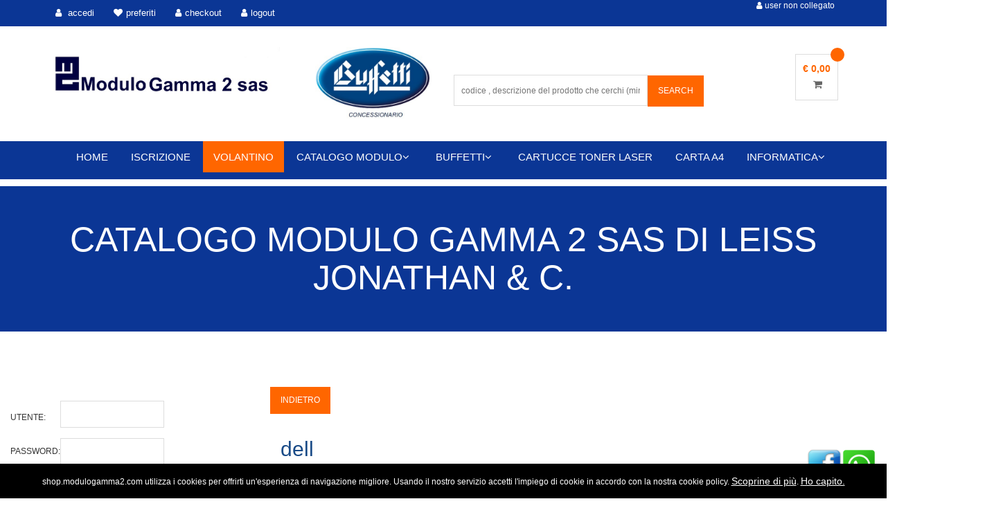

--- FILE ---
content_type: text/html
request_url: https://shop.modulogamma2.com/odlista.asp?sotto=DELL&cat=CONSUMABILI
body_size: 79711
content:

<!DOCTYPE html>
<html>
  <head>
	<meta http-equiv="Content-Type" content="text/html;charset=ISO-8859-1">
	<meta http-equiv="X-UA-Compatible" content="IE=edge">
	<meta name="viewport" content="width=device-width,initial-scale=1,user-scalable=no">
	<meta http-equiv="Content-Type" content="text/html; charset=utf-8" />

    <title>BUFFETTI TORINO MODULO GAMMA 2 SAS DI LEISS JONATHAN & C. VIA ROBASSOMERO, 30 - 10073 CIRIE' TORINO TEL. 011.9207357 - FAX 011.9211845</title>
	<link rel="icon" href="https://shop.modulogamma2.com//img/favicon.ico" type="image/x-icon">   
    
    <!-- Bootstrap -->
    <link rel="stylesheet" href="css/bootstrap.min.css">
    
    <!-- Font Awesome -->
    <link rel="stylesheet" href="css/font-awesome.min.css">
    
    <!-- Custom CSS -->
    <link rel="stylesheet" href="css/owl.carousel.css">
    <link rel="stylesheet" href="stile.css">
	<link rel="stylesheet" href="style.css">
    <link rel="stylesheet" href="css/responsive.css">

    <!-- HTML5 shim and Respond.js for IE8 support of HTML5 elements and media queries -->
    <!-- WARNING: Respond.js doesn't work if you view the page via file:// -->
    <!--[if lt IE 9]>
      <script src="https://oss.maxcdn.com/html5shiv/3.7.2/html5shiv.min.js"></script>
      <script src="https://oss.maxcdn.com/respond/1.4.2/respond.min.js"></script>
    <![endif]-->
	<script type="text/javascript" src="carrello.js"></script>
	<script src="https://ajax.googleapis.com/ajax/libs/jquery/2.1.4/jquery.min.js"></script>
	<script type="text/javascript" src="zoom/lib/blowup.min.js"></script>
	<script type="text/javascript" src="zoom/demo/scripts/index.js"></script>
	<!-- jQuery Popup Overlay -->
	<script src="jquery.popupoverlay.js"></script>
	<script src="sweetalert.min.js"></script>
	<script language="JavaScript">
	function opensn(url) {
		popupWin = window.open(url, 'new_page', 'width=720,height=620,scrollbars=yes,resizable=yes');
	}
	function aggqta(qta){
	var x = document.getElementById(qta).value;
	document.getElementById(qta).value=parseInt(x) + 1;
	} 
	function dimqta(qta){
	var x = document.getElementById(qta).value;
	var y=Math.abs(parseInt(x) - 1);
	if (y==0) {
	    swal('0 acquisto non possibile'); 
	    y=1}
	document.getElementById(qta).value=y;
	} 
	function ZoomIn(nomeimg,fornitore)
	{
	var controlla = fornitore;
	if (controlla.indexOf("od") != (-1)) {
	swal("", "", "foto.asp?cat=catalogoisp&img="+nomeimg);
	};
	if (controlla.indexOf("buffetti") != (-1)) {
	swal("", "", "foto.asp?cat=catalogobuffetti2016_big&img="+nomeimg);
	};
	if (controlla.indexOf("ecommerce") != (-1)) {
	//alert(nomeimg);
	swal("", "", "admin/articoli/"+nomeimg);
	};
	}
	function gotoPage(idValue, returnUrl)
{
    var frm = document.createElement("form");
    frm.action = returnUrl;
    frm.method = "POST";

    var id = document.createElement("input");
    id.type = "hidden";
    id.name = "id";
    id.value = idValue;
    frm.appendChild(id);

    document.body.appendChild(frm);
    frm.submit();
}
	</script>

	<link rel="stylesheet" href="assets/css/font-awesome.min.css">	
    <link rel="stylesheet" href="assets/css/style.css">
	
	<link   rel="stylesheet" href="css/yBox.min.css">
	<script src="js/yBox.min.js"></script>
   </head>
  											 

<body onLoad="Ricarica_carrello(0, 0, 0, 0);">
 
 <button onclick="topFunction()" id="myBtn" title="Go to top">top</button>

 
  <div style="background:#0B3695;" class="header-area">
        <div class="container">
            <div class="row">
                <div class="col-md-8">
                    <div class="user-menu">
                        <ul>
                            <li><a href="accedi.asp#primaindietro"><font color=#ffffff><i class="fa fa-user"></i> accedi</a></font></li>
                            <li><a href="listino.asp#primaindietro"><font color=#ffffff><i class="fa fa-heart"></i>preferiti</a></font></li>
                            <li><a href="carrellovisua.asp#primaindietro"><font color=#ffffff><i class="fa fa-user"></i>checkout</a></font></li>
							
							<li><a href="logout.asp#primaindietro"><font color=#ffffff><i class="fa fa-user"></i>logout</a></font></li>	     
									
                        </ul>
                    </div>
                </div>
                
                <div class="col-md-4">
                    <div class="header-right">
                        <ul class="list-unstyled list-inline">
						
							<li><font color=#ffffff><i class="fa fa-user"></i>
							user non collegato</font>
							</li>
						
						
                            <!---li class="dropdown dropdown-small">
                                <a data-toggle="dropdown" data-hover="dropdown" class="dropdown-toggle" href="#"><span class="key">currency :</span><span class="value">EUR </span><b class="caret"></b></a>
                                <ul class="dropdown-menu">
                                    <li><a href="#">EUR</a></li>
                                </ul>
                            </li>

                            <li class="dropdown dropdown-small">
                                <a data-toggle="dropdown" data-hover="dropdown" class="dropdown-toggle" href="#"><span class="key">language :</span><span class="value">Italian </span><b class="caret"></b></a>
                                <ul class="dropdown-menu">
                                    <li><a href="#">Italian</a></li>

                                </ul>
                            </li--->
                        </ul>
                    </div>
                </div>
            </div>
        </div>
    </div> <!-- End header area -->
    
    <div class="site-branding-area">
        <div class="container">
            <div class="row">
                <div class="col-sm-6">
                    <div class="logo">
                       <h1><a href="./"><img src="images/logobuffettihome.jpg"></a></h1>			
                    </div>
                </div>
				
                <div class="col-sm-6" >
	
                    <div class="shopping-item">
                        <a href="#" onmouseover="Visualizza_carrello();document.getElementById('divcarrello').style.visibility ='visible';"><span class="cart-amunt"><div id="risultato"></div></span> <i class="fa fa-shopping-cart"></i> <span class="product-count"></span></a>
						
					</div>
					<div style="position:absolute;bottom:0px;top:70px;" >
               				<!-- javascript -->
							<link type="text/css" rel="stylesheet" href="css/styles.css" />
							<script src="js/search.js" type="text/javascript" ></script>
							<script src="js/pagination.js" type="text/javascript"></script>
							<script type="text/javascript">
							<!--
							function mostraLoad() {
							terms.className="ajax_loader";
							return false;
							}
							function nomostraLoad() {
							terms.className="ajax_loader.clear";
							return false;
							}
							//-->
							</script>			
							
								<form action="ricercagenerica.asp" method="get" id="formricerca" name="formricerca" >
								<input type="text" style="height:45px;width:280px;" id="terms" name="terms" onkeypress="mostraLoad();" onkeydown="nomostraLoad();" onkeyup="getScriptPage('show_results','terms','1');" onblur="nomostraLoad();if ( this.value == '' ) this.value = this.defaultValue" onfocus="if ( this.value == this.defaultValue ) this.value = ''" placeholder="codice , descrizione del prodotto che cerchi (min. 4 caratteri)" ><input type="submit" style="height:45px;" value="Search">
								</form>			 
								
							<div id="content">
							<div id="show_results" ></div><!-- end counter display -->
							</div>			
					</div>
                </div>
				<div id="divcarrello" style="visibility:hidden;z-index:9999;width:680px;position:absolute;margin:120px 0 0 680px;text-align:right;text-align: right;vertical-align: right;"></div>
				
            </div>
        </div>
    </div> <!-- End site branding area -->
	
	<div style="background:#0B3695;" class="header-area">
        <div class="container" >
            <div class="row">
                <div class="navbar-header">
                    <button type="button" class="navbar-toggle" id="menu-toggle">
                        <span class="sr-only">Toggle navigation</span>
                        <span class="icon-bar"></span>
                        <span class="icon-bar"></span>
                        <span class="icon-bar"></span>
                    </button>
                </div> 
                <div class="main-menu" style="background:#0B3695;">
						<nav style="background:#0B3695;">
                                <ul>
					  
						

                        <li><a  style="color:#ffffff;" href="homepage.asp">HOME</a></li>						
						<li><a style="color:#ffffff;" href="registrati.asp#topage">ISCRIZIONE</a></li>
						<li><a style="color:#ffffff;" class="active" href="shop.asp#topage">VOLANTINO</a></li>	
						
							
										<li class="has-dropdown has-megaitem">
										<a style="color:#ffffff;"   href="odcat.asp#topage">CATALOGO MODULO<i class="fa fa-angle-down"></i></a>
										<!-- Mega Menu -->
										<div class='mega-menu'>
										<ul class='mega-menu-inner" style="list-style-type: none;'>
								
						                <div class='col-md-5 header-navigation-col'><h4><font color='#FF6600'>ARCHIVIAZIONE</font></h4><ul><li><a class='m_scritte' href='odlista.asp?sotto=ARCHIVIAZIONE%20MODULARE&cat=ARCHIVIAZIONE#odposizione'>archiviazione modulare</a></li><li><a class='m_scritte' href='odlista.asp?sotto=BUSTE%20TRASPARENTI&cat=ARCHIVIAZIONE#odposizione'>buste trasparenti</a></li><li><a class='m_scritte' href='odlista.asp?sotto=CARTELLE%20E%20CARTELLINE%20IN%20CARTONE&cat=ARCHIVIAZIONE#odposizione'>cartelle e cartelline in cartone</a></li><li><a class='m_scritte' href='odlista.asp?sotto=CARTELLE%20E%20CARTELLINE%20IN%20PLASTICA&cat=ARCHIVIAZIONE#odposizione'>cartelle e cartelline in plastica</a></li><li><a class='m_scritte' href='odlista.asp?sotto=CARTELLE%20SOSPESE%20E%20SUPPORTI&cat=ARCHIVIAZIONE#odposizione'>cartelle sospese e supporti</a></li><li><a class='m_scritte' href='odlista.asp?sotto=DIVISORI-SEPARATORI&cat=ARCHIVIAZIONE#odposizione'>divisori-separatori</a></li><li><a class='m_scritte' href='odlista.asp?sotto=PORTABIGLIETTI%20VARI%20E%20RUBRICHE&cat=ARCHIVIAZIONE#odposizione'>portabiglietti vari e rubriche</a></li><li><a class='m_scritte' href='odlista.asp?sotto=PORTADOCUMENTI%20E%20CLASSIFICATORI&cat=ARCHIVIAZIONE#odposizione'>portadocumenti e classificatori</a></li><li><a class='m_scritte' href='odlista.asp?sotto=PORTALISTINI&cat=ARCHIVIAZIONE#odposizione'>portalistini</a></li><li><a class='m_scritte' href='odlista.asp?sotto=PORTATABULATI&cat=ARCHIVIAZIONE#odposizione'>portatabulati</a></li><li><a class='m_scritte' href='odlista.asp?sotto=RACCOGLITORI&cat=ARCHIVIAZIONE#odposizione'>raccoglitori</a></li><li><a class='m_scritte' href='odlista.asp?sotto=REGISTRATORI&cat=ARCHIVIAZIONE#odposizione'>registratori</a></li><li><a class='m_scritte' href='odlista.asp?sotto=SCATOLE%20ARCHIVIO%20E%20PROGETTO&cat=ARCHIVIAZIONE#odposizione'>scatole archivio e progetto</a></li></ul></div><div class='col-md-5 header-navigation-col'><h4><font color='#FF6600'>AREE ESTERNE-TEMPO LIBERO-PET</font></h4><ul><li><a class='m_scritte' href='odlista.asp?sotto=ARREDO%20GIARDINO&cat=AREE%20ESTERNE-TEMPO%20LIBERO-PET#odposizione'>arredo giardino</a></li><li><a class='m_scritte' href='odlista.asp?sotto=FITNESS&cat=AREE%20ESTERNE-TEMPO%20LIBERO-PET#odposizione'>fitness</a></li><li><a class='m_scritte' href='odlista.asp?sotto=GARDEN&cat=AREE%20ESTERNE-TEMPO%20LIBERO-PET#odposizione'>garden</a></li><li><a class='m_scritte' href='odlista.asp?sotto=INSETTICIDI%20E%20ZANZARIERE&cat=AREE%20ESTERNE-TEMPO%20LIBERO-PET#odposizione'>insetticidi e zanzariere</a></li></ul></div><div class='col-md-5 header-navigation-col'><h4><font color='#FF6600'>ARREDAMENTO E COMPLEMENTI</font></h4><ul><li><a class='m_scritte' href='odlista.asp?sotto=COMPLEMENTI%20D`ARREDO&cat=ARREDAMENTO%20E%20COMPLEMENTI#odposizione'>complementi d`arredo</a></li><li><a class='m_scritte' href='odlista.asp?sotto=MOBILI%20E%20ARREDI&cat=ARREDAMENTO%20E%20COMPLEMENTI#odposizione'>mobili e arredi</a></li><li><a class='m_scritte' href='odlista.asp?sotto=SEDUTE-POLTRONE-DIVANETTI&cat=ARREDAMENTO%20E%20COMPLEMENTI#odposizione'>sedute-poltrone-divanetti</a></li></ul></div><div class='col-md-5 header-navigation-col'><h4><font color='#FF6600'>CANCELLERIA</font></h4><ul><li><a class='m_scritte' href='odlista.asp?sotto=COLLE-NASTRI%20ADESIVI&cat=CANCELLERIA#odposizione'>colle-nastri adesivi</a></li><li><a class='m_scritte' href='odlista.asp?sotto=COMPONENTI%20SCRIVANIA&cat=CANCELLERIA#odposizione'>componenti scrivania</a></li><li><a class='m_scritte' href='odlista.asp?sotto=CUCITRICI-LEVAPUNTI-PERFORATORI&cat=CANCELLERIA#odposizione'>cucitrici-levapunti-perforatori</a></li><li><a class='m_scritte' href='odlista.asp?sotto=ETICHETTE-PREZZATRICI-CARTELLI&cat=CANCELLERIA#odposizione'>etichette-prezzatrici-cartelli</a></li><li><a class='m_scritte' href='odlista.asp?sotto=MINUTERIA&cat=CANCELLERIA#odposizione'>minuteria</a></li><li><a class='m_scritte' href='odlista.asp?sotto=TAGLIO&cat=CANCELLERIA#odposizione'>taglio</a></li><li><a class='m_scritte' href='odlista.asp?sotto=TIMBRI&cat=CANCELLERIA#odposizione'>timbri</a></li><li><a class='m_scritte' href='odlista.asp?sotto=VERIFICABANCONOTE-PORTACHIAVI-CASSETTE%20VARIE&cat=CANCELLERIA#odposizione'>verificabanconote-portachiavi-cassette varie</a></li></ul></div><div class='col-md-5 header-navigation-col'><h4><font color='#FF6600'>CARTA</font></h4><ul><li><a class='m_scritte' href='odlista.asp?sotto=CARTA%20IN%20RISME%20LASER-INKJET&cat=CARTA#odposizione'>carta in risme laser-inkjet</a></li><li><a class='m_scritte' href='odlista.asp?sotto=CARTA%20IN%20ROTOLO%20LASER-INKJET&cat=CARTA#odposizione'>carta in rotolo laser-inkjet</a></li><li><a class='m_scritte' href='odlista.asp?sotto=CARTA%20MODULO%20CONTINUO&cat=CARTA#odposizione'>carta modulo continuo</a></li><li><a class='m_scritte' href='odlista.asp?sotto=CARTA%20SPECIALE%20PER%20STAMPANTI&cat=CARTA#odposizione'>carta speciale per stampanti</a></li><li><a class='m_scritte' href='odlista.asp?sotto=ROTOLI%20PER%20MACCHINE%20DA%20UFFICIO&cat=CARTA#odposizione'>rotoli per macchine da ufficio</a></li></ul></div><div class='col-md-5 header-navigation-col'><h4><font color='#FF6600'>CARTOTECNICA</font></h4><ul><li><a class='m_scritte' href='odlista.asp?sotto=AGENDE%20E%20CALENDARI&cat=CARTOTECNICA#odposizione'>agende e calendari</a></li><li><a class='m_scritte' href='odlista.asp?sotto=BLOCCHI%20E%20PORTABLOCCHI&cat=CARTOTECNICA#odposizione'>blocchi e portablocchi</a></li><li><a class='m_scritte' href='odlista.asp?sotto=MODULISTICA&cat=CARTOTECNICA#odposizione'>modulistica</a></li></ul></div><div class='col-md-5 header-navigation-col'><h4><font color='#FF6600'>CONSUMABILI</font></h4><ul><li><a class='m_scritte' href='odlista.asp?sotto=ARMOR&cat=CONSUMABILI#odposizione'>armor</a></li><li><a class='m_scritte' href='odlista.asp?sotto=BROTHER&cat=CONSUMABILI#odposizione'>brother</a></li><li><a class='m_scritte' href='odlista.asp?sotto=CANON&cat=CONSUMABILI#odposizione'>canon</a></li><li><a class='m_scritte' href='odlista.asp?sotto=COMPUPRINT&cat=CONSUMABILI#odposizione'>compuprint</a></li><li><a class='m_scritte' href='odlista.asp?sotto=DB&cat=CONSUMABILI#odposizione'>db</a></li><li><a class='m_scritte' href='odlista.asp?sotto=EPSON&cat=CONSUMABILI#odposizione'>epson</a></li><li><a class='m_scritte' href='odlista.asp?sotto=G-G&cat=CONSUMABILI#odposizione'>g-g</a></li><li><a class='m_scritte' href='odlista.asp?sotto=HP&cat=CONSUMABILI#odposizione'>hp</a></li><li><a class='m_scritte' href='odlista.asp?sotto=IBM&cat=CONSUMABILI#odposizione'>ibm</a></li><li><a class='m_scritte' href='odlista.asp?sotto=KONICA-MINOLTA&cat=CONSUMABILI#odposizione'>konica-minolta</a></li><li><a class='m_scritte' href='odlista.asp?sotto=KYOCERA&cat=CONSUMABILI#odposizione'>kyocera</a></li><li><a class='m_scritte' href='odlista.asp?sotto=LEXMARK&cat=CONSUMABILI#odposizione'>lexmark</a></li><li><a class='m_scritte' href='odlista.asp?sotto=OKI&cat=CONSUMABILI#odposizione'>oki</a></li><li><a class='m_scritte' href='odlista.asp?sotto=OLIVETTI&cat=CONSUMABILI#odposizione'>olivetti</a></li><li><a class='m_scritte' href='odlista.asp?sotto=PANTUM&cat=CONSUMABILI#odposizione'>pantum</a></li><li><a class='m_scritte' href='odlista.asp?sotto=PRINTRONIX&cat=CONSUMABILI#odposizione'>printronix</a></li><li><a class='m_scritte' href='odlista.asp?sotto=RICOH&cat=CONSUMABILI#odposizione'>ricoh</a></li><li><a class='m_scritte' href='odlista.asp?sotto=SAMSUNG&cat=CONSUMABILI#odposizione'>samsung</a></li><li><a class='m_scritte' href='odlista.asp?sotto=SHARP&cat=CONSUMABILI#odposizione'>sharp</a></li><li><a class='m_scritte' href='odlista.asp?sotto=STARLINE&cat=CONSUMABILI#odposizione'>starline</a></li><li><a class='m_scritte' href='odlista.asp?sotto=TOSHIBA&cat=CONSUMABILI#odposizione'>toshiba</a></li><li><a class='m_scritte' href='odlista.asp?sotto=UTAX&cat=CONSUMABILI#odposizione'>utax</a></li><li><a class='m_scritte' href='odlista.asp?sotto=XEROX&cat=CONSUMABILI#odposizione'>xerox</a></li></ul></div><div class='col-md-5 header-navigation-col'><h4><font color='#FF6600'>GIOCHI</font></h4><ul><li><a class='m_scritte' href='odlista.asp?sotto=DIDATTICO&cat=GIOCHI#odposizione'>didattico</a></li><li><a class='m_scritte' href='odlista.asp?sotto=GIOCHI%20DI%20SOCIETA`&cat=GIOCHI#odposizione'>giochi di societa`</a></li></ul></div><div class='col-md-5 header-navigation-col'><h4><font color='#FF6600'>INFORMATICA</font></h4><ul><li><a class='m_scritte' href='odlista.asp?sotto=ACCESSORI%20PER%20TABLET%20E%20SMARTPHONE&cat=INFORMATICA#odposizione'>accessori per tablet e smartphone</a></li><li><a class='m_scritte' href='odlista.asp?sotto=ADATTATORI-CARICATORI&cat=INFORMATICA#odposizione'>adattatori-caricatori</a></li><li><a class='m_scritte' href='odlista.asp?sotto=ARCHIVIAZIONE%20SUPPORTI%20MAGNETICI%20&cat=INFORMATICA#odposizione'>archiviazione supporti magnetici </a></li><li><a class='m_scritte' href='odlista.asp?sotto=ERGONOMIA%20DELL`%20AMBIENTE%20DI%20LAVORO&cat=INFORMATICA#odposizione'>ergonomia dell` ambiente di lavoro</a></li><li><a class='m_scritte' href='odlista.asp?sotto=FOTOCAMERE%20E%20VIDEOCAMERE%20DIGITALI&cat=INFORMATICA#odposizione'>fotocamere e videocamere digitali</a></li><li><a class='m_scritte' href='odlista.asp?sotto=GRUPPI%20DI%20CONTINUITÀ&cat=INFORMATICA#odposizione'>gruppi di continuità</a></li><li><a class='m_scritte' href='odlista.asp?sotto=NETWORKING&cat=INFORMATICA#odposizione'>networking</a></li><li><a class='m_scritte' href='odlista.asp?sotto=PERIFERICHE%20PC&cat=INFORMATICA#odposizione'>periferiche pc</a></li><li><a class='m_scritte' href='odlista.asp?sotto=PORTA%20NOTEBOOK%20E%20TABLET&cat=INFORMATICA#odposizione'>porta notebook e tablet</a></li><li><a class='m_scritte' href='odlista.asp?sotto=PRODOTTI%20PULIZIA&cat=INFORMATICA#odposizione'>prodotti pulizia</a></li><li><a class='m_scritte' href='odlista.asp?sotto=SUPPORTI%20MAGNETICI&cat=INFORMATICA#odposizione'>supporti magnetici</a></li><li><a class='m_scritte' href='odlista.asp?sotto=TELEFONIA&cat=INFORMATICA#odposizione'>telefonia</a></li><li><a class='m_scritte' href='odlista.asp?sotto=TV&cat=INFORMATICA#odposizione'>tv</a></li></ul></div><div class='col-md-5 header-navigation-col'><h4><font color='#FF6600'>MACCHINE PER L`UFFICIO</font></h4><ul><li><a class='m_scritte' href='odlista.asp?sotto=BATTERIE-CARICA%20BATTERIE&cat=MACCHINE%20PER%20L`UFFICIO#odposizione'>batterie-carica batterie</a></li><li><a class='m_scritte' href='odlista.asp?sotto=CALCOLATRICI&cat=MACCHINE%20PER%20L`UFFICIO#odposizione'>calcolatrici</a></li><li><a class='m_scritte' href='odlista.asp?sotto=DISTRUGGIDOCUMENTI&cat=MACCHINE%20PER%20L`UFFICIO#odposizione'>distruggidocumenti</a></li><li><a class='m_scritte' href='odlista.asp?sotto=ETICHETTATRICI%20E%20ACCESSORI&cat=MACCHINE%20PER%20L`UFFICIO#odposizione'>etichettatrici e accessori</a></li><li><a class='m_scritte' href='odlista.asp?sotto=PLASTIFICATRICI%20E%20ACCESSORI&cat=MACCHINE%20PER%20L`UFFICIO#odposizione'>plastificatrici e accessori</a></li><li><a class='m_scritte' href='odlista.asp?sotto=RILEGATRICI%20E%20ACCESSORI&cat=MACCHINE%20PER%20L`UFFICIO#odposizione'>rilegatrici e accessori</a></li></ul></div><div class='col-md-5 header-navigation-col'><h4><font color='#FF6600'>PRODOTTI PER COMUNITA`</font></h4><ul><li><a class='m_scritte' href='odlista.asp?sotto=ABBIGLIAMENTO%20DA%20LAVORO&cat=PRODOTTI%20PER%20COMUNITA`#odposizione'>abbigliamento da lavoro</a></li><li><a class='m_scritte' href='odlista.asp?sotto=ARREDO%20BAGNO&cat=PRODOTTI%20PER%20COMUNITA`#odposizione'>arredo bagno</a></li><li><a class='m_scritte' href='odlista.asp?sotto=CATERING%20E%20CASALINGHI&cat=PRODOTTI%20PER%20COMUNITA`#odposizione'>catering e casalinghi</a></li><li><a class='m_scritte' href='odlista.asp?sotto=DISPOSITIVI%20DI%20PROTEZIONE%20INDIVIDUALE%20(DPI)&cat=PRODOTTI%20PER%20COMUNITA`#odposizione'>dispositivi di protezione individuale (dpi)</a></li><li><a class='m_scritte' href='odlista.asp?sotto=ELETTRODOMESTICI&cat=PRODOTTI%20PER%20COMUNITA`#odposizione'>elettrodomestici</a></li><li><a class='m_scritte' href='odlista.asp?sotto=FOOD&cat=PRODOTTI%20PER%20COMUNITA`#odposizione'>food</a></li><li><a class='m_scritte' href='odlista.asp?sotto=GESTIONE%20RIFIUTI&cat=PRODOTTI%20PER%20COMUNITA`#odposizione'>gestione rifiuti</a></li><li><a class='m_scritte' href='odlista.asp?sotto=IGIENE%20PERSONALE&cat=PRODOTTI%20PER%20COMUNITA`#odposizione'>igiene personale</a></li><li><a class='m_scritte' href='odlista.asp?sotto=MATERIALE%20ELETTRICO&cat=PRODOTTI%20PER%20COMUNITA`#odposizione'>materiale elettrico</a></li><li><a class='m_scritte' href='odlista.asp?sotto=PRIMO%20SOCCORSO&cat=PRODOTTI%20PER%20COMUNITA`#odposizione'>primo soccorso</a></li><li><a class='m_scritte' href='odlista.asp?sotto=PRODOTTI%20E%20ACCESSORI%20PER%20LA%20PULIZIA&cat=PRODOTTI%20PER%20COMUNITA`#odposizione'>prodotti e accessori per la pulizia</a></li><li><a class='m_scritte' href='odlista.asp?sotto=SACCHETTI%20E%20SHOPPERS&cat=PRODOTTI%20PER%20COMUNITA`#odposizione'>sacchetti e shoppers</a></li><li><a class='m_scritte' href='odlista.asp?sotto=TISSUE&cat=PRODOTTI%20PER%20COMUNITA`#odposizione'>tissue</a></li></ul></div><div class='col-md-5 header-navigation-col'><h4><font color='#FF6600'>REGALO</font></h4><ul><li><a class='m_scritte' href='odlista.asp?sotto=BIGLIETTI%20AUGURALI%20E%20PARTECIPAZIONI&cat=REGALO#odposizione'>biglietti augurali e partecipazioni</a></li><li><a class='m_scritte' href='odlista.asp?sotto=NECESSAIRE%20REGALO%20E%20FESTA&cat=REGALO#odposizione'>necessaire regalo e festa</a></li><li><a class='m_scritte' href='odlista.asp?sotto=OGGETTISTICA%20PERSONALE&cat=REGALO#odposizione'>oggettistica personale</a></li><li><a class='m_scritte' href='odlista.asp?sotto=PENNE%20REGALO&cat=REGALO#odposizione'>penne regalo</a></li></ul></div><div class='col-md-5 header-navigation-col'><h4><font color='#FF6600'>SCRITTURA E CORREZIONE</font></h4><ul><li><a class='m_scritte' href='odlista.asp?sotto=EVIDENZIATORI&cat=SCRITTURA%20E%20CORREZIONE#odposizione'>evidenziatori</a></li><li><a class='m_scritte' href='odlista.asp?sotto=GOMME%20E%20CORRETTORI&cat=SCRITTURA%20E%20CORREZIONE#odposizione'>gomme e correttori</a></li><li><a class='m_scritte' href='odlista.asp?sotto=MARCATORI&cat=SCRITTURA%20E%20CORREZIONE#odposizione'>marcatori</a></li><li><a class='m_scritte' href='odlista.asp?sotto=PENNARELLI&cat=SCRITTURA%20E%20CORREZIONE#odposizione'>pennarelli</a></li><li><a class='m_scritte' href='odlista.asp?sotto=PENNE%20A%20SFERA-ROLLER&cat=SCRITTURA%20E%20CORREZIONE#odposizione'>penne a sfera-roller</a></li><li><a class='m_scritte' href='odlista.asp?sotto=PENNE%20STILOGRAFICHE-SFEROGRAFICHE&cat=SCRITTURA%20E%20CORREZIONE#odposizione'>penne stilografiche-sferografiche</a></li><li><a class='m_scritte' href='odlista.asp?sotto=PORTAMINE-MATITE-TEMPERAMATITE&cat=SCRITTURA%20E%20CORREZIONE#odposizione'>portamine-matite-temperamatite</a></li><li><a class='m_scritte' href='odlista.asp?sotto=REFILLS-STILOFORI&cat=SCRITTURA%20E%20CORREZIONE#odposizione'>refills-stilofori</a></li></ul></div><div class='col-md-5 header-navigation-col'><h4><font color='#FF6600'>SCUOLA</font></h4><ul><li><a class='m_scritte' href='odlista.asp?sotto=ACCESSORI&cat=SCUOLA#odposizione'>accessori</a></li><li><a class='m_scritte' href='odlista.asp?sotto=BELLE%20ARTI&cat=SCUOLA#odposizione'>belle arti</a></li><li><a class='m_scritte' href='odlista.asp?sotto=CARTA-CARTONCINO&cat=SCUOLA#odposizione'>carta-cartoncino</a></li><li><a class='m_scritte' href='odlista.asp?sotto=CARTOTECNICA&cat=SCUOLA#odposizione'>cartotecnica</a></li><li><a class='m_scritte' href='odlista.asp?sotto=COLORE%20E%20ACCESSORI&cat=SCUOLA#odposizione'>colore e accessori</a></li><li><a class='m_scritte' href='odlista.asp?sotto=DIDATTICA-BRICOLAGE&cat=SCUOLA#odposizione'>didattica-bricolage</a></li><li><a class='m_scritte' href='odlista.asp?sotto=RACCOGLITORI-CARTELLE&cat=SCUOLA#odposizione'>raccoglitori-cartelle</a></li><li><a class='m_scritte' href='odlista.asp?sotto=STRUMENTI%20DISEGNO&cat=SCUOLA#odposizione'>strumenti disegno</a></li></ul></div><div class='col-md-5 header-navigation-col'><h4><font color='#FF6600'>SERVIZI</font></h4><ul><li><a class='m_scritte' href='odlista.asp?sotto=SMALTIMENTO&cat=SERVIZI#odposizione'>smaltimento</a></li></ul></div><div class='col-md-5 header-navigation-col'><h4><font color='#FF6600'>SISTEMI DI STAMPA</font></h4><ul><li><a class='m_scritte' href='odlista.asp?sotto=ACCESSORI%20STAMPA&cat=SISTEMI%20DI%20STAMPA#odposizione'>accessori stampa</a></li><li><a class='m_scritte' href='odlista.asp?sotto=ESTENSIONI%20DI%20GARANZIA&cat=SISTEMI%20DI%20STAMPA#odposizione'>estensioni di garanzia</a></li><li><a class='m_scritte' href='odlista.asp?sotto=MULTIFUNZIONE&cat=SISTEMI%20DI%20STAMPA#odposizione'>multifunzione</a></li><li><a class='m_scritte' href='odlista.asp?sotto=RICAMBI%20PER%20STAMPANTI&cat=SISTEMI%20DI%20STAMPA#odposizione'>ricambi per stampanti</a></li><li><a class='m_scritte' href='odlista.asp?sotto=SCANNER&cat=SISTEMI%20DI%20STAMPA#odposizione'>scanner</a></li><li><a class='m_scritte' href='odlista.asp?sotto=STAMPANTI&cat=SISTEMI%20DI%20STAMPA#odposizione'>stampanti</a></li></ul></div><div class='col-md-5 header-navigation-col'><h4><font color='#FF6600'>SPEDIZIONE IMBALLO E MAGAZZINO</font></h4><ul><li><a class='m_scritte' href='odlista.asp?sotto=BILANCE&cat=SPEDIZIONE%20IMBALLO%20E%20MAGAZZINO#odposizione'>bilance</a></li><li><a class='m_scritte' href='odlista.asp?sotto=BUSTE%20PER%20SPEDIZIONE&cat=SPEDIZIONE%20IMBALLO%20E%20MAGAZZINO#odposizione'>buste per spedizione</a></li><li><a class='m_scritte' href='odlista.asp?sotto=FERRAMENTA%20E%20MANUTENZIONE&cat=SPEDIZIONE%20IMBALLO%20E%20MAGAZZINO#odposizione'>ferramenta e manutenzione</a></li><li><a class='m_scritte' href='odlista.asp?sotto=SICUREZZA&cat=SPEDIZIONE%20IMBALLO%20E%20MAGAZZINO#odposizione'>sicurezza</a></li><li><a class='m_scritte' href='odlista.asp?sotto=STRUMENTI%20PER%20IMBALLO%20E%20SPEDIZIONE&cat=SPEDIZIONE%20IMBALLO%20E%20MAGAZZINO#odposizione'>strumenti per imballo e spedizione</a></li></ul></div><div class='col-md-5 header-navigation-col'><h4><font color='#FF6600'>VISUAL E COMUNICAZIONE</font></h4><ul><li><a class='m_scritte' href='odlista.asp?sotto=ACCESSORI%20PER%20PROIEZIONE&cat=VISUAL%20E%20COMUNICAZIONE#odposizione'>accessori per proiezione</a></li><li><a class='m_scritte' href='odlista.asp?sotto=BACHECHE%20ESPOSITIVE&cat=VISUAL%20E%20COMUNICAZIONE#odposizione'>bacheche espositive</a></li><li><a class='m_scritte' href='odlista.asp?sotto=CARTELLI%20E%20SEGNALETICA&cat=VISUAL%20E%20COMUNICAZIONE#odposizione'>cartelli e segnaletica</a></li><li><a class='m_scritte' href='odlista.asp?sotto=CORNICI%20E%20LEGGII&cat=VISUAL%20E%20COMUNICAZIONE#odposizione'>cornici e leggii</a></li><li><a class='m_scritte' href='odlista.asp?sotto=ESPOSITORI%20E%20PORTADEPLIANT&cat=VISUAL%20E%20COMUNICAZIONE#odposizione'>espositori e portadepliant</a></li><li><a class='m_scritte' href='odlista.asp?sotto=LAVAGNE%20E%20ACCESSORI&cat=VISUAL%20E%20COMUNICAZIONE#odposizione'>lavagne e accessori</a></li><li><a class='m_scritte' href='odlista.asp?sotto=PLANNING%20E%20CARTE%20GEOGRAFICHE&cat=VISUAL%20E%20COMUNICAZIONE#odposizione'>planning e carte geografiche</a></li><li><a class='m_scritte' href='odlista.asp?sotto=PORTANOMI&cat=VISUAL%20E%20COMUNICAZIONE#odposizione'>portanomi</a></li><li><a class='m_scritte' href='odlista.asp?sotto=SEGNAPERCORSI-ELIMINACODE&cat=VISUAL%20E%20COMUNICAZIONE#odposizione'>segnapercorsi-eliminacode</a></li></ul></div>								
							
										<div >									
										</div>
							</div>
							</li>
							 
							   <li class="has-dropdown has-megaitem">
							   <a style="color:#ffffff;"  href="catbuffetti.asp#topage">BUFFETTI<i class="fa fa-angle-down"></i></a>
								<!-- Mega Menu -->							
								<div class='mega-menu'>
								<ul class='mega-menu-inner" style="list-style-type: none;'>								
						                <div class='col-md-5 header-navigation-col'><h4><font color='#FF6600'>ARCHIVIAZIONE</font></h4><ul><li><a class='m_scritte' href='catbuffettilista.asp?id=Accessori%20archiviazione&cat=Archiviazione#buffposizione'>accessori archiviazione</a></li><li><a class='m_scritte' href='catbuffettilista.asp?id=Buste%20in%20plastica%20e%20portalistini&cat=Archiviazione#buffposizione'>buste in plastica e portalistini</a></li><li><a class='m_scritte' href='catbuffettilista.asp?id=Cartelle%20Anelli&cat=Archiviazione#buffposizione'>cartelle anelli</a></li><li><a class='m_scritte' href='catbuffettilista.asp?id=Cartelle%20e%20cartelline&cat=Archiviazione#buffposizione'>cartelle e cartelline</a></li><li><a class='m_scritte' href='catbuffettilista.asp?id=Cestino&cat=Archiviazione#buffposizione'>cestino</a></li><li><a class='m_scritte' href='catbuffettilista.asp?id=Classificatori%20e%20schedari&cat=Archiviazione#buffposizione'>classificatori e schedari</a></li><li><a class='m_scritte' href='catbuffettilista.asp?id=Clip&cat=Archiviazione#buffposizione'>clip</a></li><li><a class='m_scritte' href='catbuffettilista.asp?id=Etichette&cat=Archiviazione#buffposizione'>etichette</a></li><li><a class='m_scritte' href='catbuffettilista.asp?id=Intercalari%20e%20rubriche&cat=Archiviazione#buffposizione'>intercalari e rubriche</a></li><li><a class='m_scritte' href='catbuffettilista.asp?id=Mobili%20per%20l``archiviazione&cat=Archiviazione#buffposizione'>mobili per l``archiviazione</a></li><li><a class='m_scritte' href='catbuffettilista.asp?id=Portabiglietti%20da%20visita%20-%20portablocchi%20e%20valigette&cat=Archiviazione#buffposizione'>portabiglietti da visita - portablocchi e valigette</a></li><li><a class='m_scritte' href='catbuffettilista.asp?id=Portapenne&cat=Archiviazione#buffposizione'>portapenne</a></li><li><a class='m_scritte' href='catbuffettilista.asp?id=Raccoglitori&cat=Archiviazione#buffposizione'>raccoglitori</a></li><li><a class='m_scritte' href='catbuffettilista.asp?id=Registratori%20raccoglitori.%20faldoni&cat=Archiviazione#buffposizione'>registratori raccoglitori. faldoni</a></li><li><a class='m_scritte' href='catbuffettilista.asp?id=Scatole%20progetti.%20archivio%20e%20faldoni&cat=Archiviazione#buffposizione'>scatole progetti. archivio e faldoni</a></li><li><a class='m_scritte' href='catbuffettilista.asp?id=Tasche&cat=Archiviazione#buffposizione'>tasche</a></li><li><a class='m_scritte' href='catbuffettilista.asp?id=Tavoletta&cat=Archiviazione#buffposizione'>tavoletta</a></li><li><a class='m_scritte' href='catbuffettilista.asp?id=Tubo-Tubi&cat=Archiviazione#buffposizione'>tubo-tubi</a></li></ul></div><div class='col-md-5 header-navigation-col'><h4><font color='#FF6600'>ARREDAMENTO E COMPLEMENTI</font></h4><ul><li><a class='m_scritte' href='catbuffettilista.asp?id=Accessori&cat=Arredamento%20e%20complementi#buffposizione'>accessori</a></li><li><a class='m_scritte' href='catbuffettilista.asp?id=Altro&cat=Arredamento%20e%20complementi#buffposizione'>altro</a></li><li><a class='m_scritte' href='catbuffettilista.asp?id=Appendiabiti&cat=Arredamento%20e%20complementi#buffposizione'>appendiabiti</a></li><li><a class='m_scritte' href='catbuffettilista.asp?id=Braccioli&cat=Arredamento%20e%20complementi#buffposizione'>braccioli</a></li><li><a class='m_scritte' href='catbuffettilista.asp?id=Complementi%20d`arredo&cat=Arredamento%20e%20complementi#buffposizione'>complementi d`arredo</a></li><li><a class='m_scritte' href='catbuffettilista.asp?id=Sedute&cat=Arredamento%20e%20complementi#buffposizione'>sedute</a></li></ul></div><div class='col-md-5 header-navigation-col'><h4><font color='#FF6600'>BORSE E ACCESSORI</font></h4><ul><li><a class='m_scritte' href='catbuffettilista.asp?id=Accessori%20multimedia%20-%20piccola%20pelletteria%20-%20ombrelli&cat=Borse%20e%20accessori#buffposizione'>accessori multimedia - piccola pelletteria - ombrelli</a></li><li><a class='m_scritte' href='catbuffettilista.asp?id=Portafogli&cat=Borse%20e%20accessori#buffposizione'>portafogli</a></li><li><a class='m_scritte' href='catbuffettilista.asp?id=valigetta&cat=Borse%20e%20accessori#buffposizione'>valigetta</a></li><li><a class='m_scritte' href='catbuffettilista.asp?id=valigia&cat=Borse%20e%20accessori#buffposizione'>valigia</a></li></ul></div><div class='col-md-5 header-navigation-col'><h4><font color='#FF6600'>CANCELLERIA</font></h4><ul><li><a class='m_scritte' href='catbuffettilista.asp?id=Articoli%20per%20l``imballaggio&cat=Cancelleria#buffposizione'>articoli per l``imballaggio</a></li><li><a class='m_scritte' href='catbuffettilista.asp?id=Blocchi%20agende%20e%20organizer&cat=Cancelleria#buffposizione'>blocchi agende e organizer</a></li><li><a class='m_scritte' href='catbuffettilista.asp?id=Carta%20per%20stampanti%20e%20fotocopiatrici&cat=Cancelleria#buffposizione'>carta per stampanti e fotocopiatrici</a></li><li><a class='m_scritte' href='catbuffettilista.asp?id=Cucitrici%20perforatori%20forbici%20minuteria&cat=Cancelleria#buffposizione'>cucitrici perforatori forbici minuteria</a></li><li><a class='m_scritte' href='catbuffettilista.asp?id=Etichette&cat=Cancelleria#buffposizione'>etichette</a></li><li><a class='m_scritte' href='catbuffettilista.asp?id=Evidenziatori&cat=Cancelleria#buffposizione'>evidenziatori</a></li><li><a class='m_scritte' href='catbuffettilista.asp?id=Forbici.%20cutter%20e%20taglierine&cat=Cancelleria#buffposizione'>forbici. cutter e taglierine</a></li><li><a class='m_scritte' href='catbuffettilista.asp?id=Gomma&cat=Cancelleria#buffposizione'>gomma</a></li><li><a class='m_scritte' href='catbuffettilista.asp?id=Goniometro&cat=Cancelleria#buffposizione'>goniometro</a></li><li><a class='m_scritte' href='catbuffettilista.asp?id=Nastri%20adesivi%20-%20colle&cat=Cancelleria#buffposizione'>nastri adesivi - colle</a></li><li><a class='m_scritte' href='catbuffettilista.asp?id=Notes&cat=Cancelleria#buffposizione'>notes</a></li><li><a class='m_scritte' href='catbuffettilista.asp?id=Penna%20a%20Sfera&cat=Cancelleria#buffposizione'>penna a sfera</a></li><li><a class='m_scritte' href='catbuffettilista.asp?id=Penne&cat=Cancelleria#buffposizione'>penne</a></li><li><a class='m_scritte' href='catbuffettilista.asp?id=Post-it&cat=Cancelleria#buffposizione'>post-it</a></li><li><a class='m_scritte' href='catbuffettilista.asp?id=Quaderni&cat=Cancelleria#buffposizione'>quaderni</a></li><li><a class='m_scritte' href='catbuffettilista.asp?id=Scrittura%20e%20correzione&cat=Cancelleria#buffposizione'>scrittura e correzione</a></li><li><a class='m_scritte' href='catbuffettilista.asp?id=Squadra&cat=Cancelleria#buffposizione'>squadra</a></li><li><a class='m_scritte' href='catbuffettilista.asp?id=Standard&cat=Cancelleria#buffposizione'>standard</a></li><li><a class='m_scritte' href='catbuffettilista.asp?id=Tempera&cat=Cancelleria#buffposizione'>tempera</a></li><li><a class='m_scritte' href='catbuffettilista.asp?id=Temperamatite&cat=Cancelleria#buffposizione'>temperamatite</a></li><li><a class='m_scritte' href='catbuffettilista.asp?id=Timbri&cat=Cancelleria#buffposizione'>timbri</a></li></ul></div><div class='col-md-5 header-navigation-col'><h4><font color='#FF6600'>CARTA FOTOCOPIE</font></h4><ul><li><a class='m_scritte' href='catbuffettilista.asp?id=Carta%20per%20stampanti%20e%20fotocopiatrici&cat=Carta%20fotocopie#buffposizione'>carta per stampanti e fotocopiatrici</a></li></ul></div><div class='col-md-5 header-navigation-col'><h4><font color='#FF6600'>CARTA. BUSTE ED ETICHETTE</font></h4><ul><li><a class='m_scritte' href='catbuffettilista.asp?id=Biglietti%20da%20visita.%20carta%20fotografica.%20carte%20speciali&cat=Carta.%20buste%20ed%20etichette#buffposizione'>biglietti da visita. carta fotografica. carte speciali</a></li><li><a class='m_scritte' href='catbuffettilista.asp?id=Buste&cat=Carta.%20buste%20ed%20etichette#buffposizione'>buste</a></li><li><a class='m_scritte' href='catbuffettilista.asp?id=Buste%20per%20corrispondenza%20ed%20accessori&cat=Carta.%20buste%20ed%20etichette#buffposizione'>buste per corrispondenza ed accessori</a></li><li><a class='m_scritte' href='catbuffettilista.asp?id=Carta%20per%20stampanti%20e%20fotocopiatrici&cat=Carta.%20buste%20ed%20etichette#buffposizione'>carta per stampanti e fotocopiatrici</a></li><li><a class='m_scritte' href='catbuffettilista.asp?id=Carta.buste%20ed%20etichette&cat=Carta.%20buste%20ed%20etichette#buffposizione'>carta.buste ed etichette</a></li><li><a class='m_scritte' href='catbuffettilista.asp?id=Etichette&cat=Carta.%20buste%20ed%20etichette#buffposizione'>etichette</a></li><li><a class='m_scritte' href='catbuffettilista.asp?id=Moduli%20in%20continuo%20e%20rotoli&cat=Carta.%20buste%20ed%20etichette#buffposizione'>moduli in continuo e rotoli</a></li></ul></div><div class='col-md-5 header-navigation-col'><h4><font color='#FF6600'>CARTUCCE-TONER-INKJET-LASER</font></h4><ul><li><a class='m_scritte' href='catbuffettilista.asp?id=Compatibili&cat=Cartucce-Toner-Inkjet-Laser#buffposizione'>compatibili</a></li><li><a class='m_scritte' href='catbuffettilista.asp?id=Compatibili%20Brother&cat=Cartucce-Toner-Inkjet-Laser#buffposizione'>compatibili brother</a></li><li><a class='m_scritte' href='catbuffettilista.asp?id=Compatibili%20Canon&cat=Cartucce-Toner-Inkjet-Laser#buffposizione'>compatibili canon</a></li><li><a class='m_scritte' href='catbuffettilista.asp?id=Compatibili%20Epson&cat=Cartucce-Toner-Inkjet-Laser#buffposizione'>compatibili epson</a></li><li><a class='m_scritte' href='catbuffettilista.asp?id=Compatibili%20Hp&cat=Cartucce-Toner-Inkjet-Laser#buffposizione'>compatibili hp</a></li><li><a class='m_scritte' href='catbuffettilista.asp?id=Compatibili%20IBM&cat=Cartucce-Toner-Inkjet-Laser#buffposizione'>compatibili ibm</a></li><li><a class='m_scritte' href='catbuffettilista.asp?id=Compatibili%20KYOCERA&cat=Cartucce-Toner-Inkjet-Laser#buffposizione'>compatibili kyocera</a></li><li><a class='m_scritte' href='catbuffettilista.asp?id=Compatibili%20LEXMARK&cat=Cartucce-Toner-Inkjet-Laser#buffposizione'>compatibili lexmark</a></li><li><a class='m_scritte' href='catbuffettilista.asp?id=Compatibili%20MITA&cat=Cartucce-Toner-Inkjet-Laser#buffposizione'>compatibili mita</a></li><li><a class='m_scritte' href='catbuffettilista.asp?id=Compatibili%20OKI&cat=Cartucce-Toner-Inkjet-Laser#buffposizione'>compatibili oki</a></li><li><a class='m_scritte' href='catbuffettilista.asp?id=Compatibili%20OLIVETTI&cat=Cartucce-Toner-Inkjet-Laser#buffposizione'>compatibili olivetti</a></li><li><a class='m_scritte' href='catbuffettilista.asp?id=Compatibili%20PANASONIC&cat=Cartucce-Toner-Inkjet-Laser#buffposizione'>compatibili panasonic</a></li><li><a class='m_scritte' href='catbuffettilista.asp?id=Compatibili%20PHILIPS&cat=Cartucce-Toner-Inkjet-Laser#buffposizione'>compatibili philips</a></li><li><a class='m_scritte' href='catbuffettilista.asp?id=Compatibili%20RICOH&cat=Cartucce-Toner-Inkjet-Laser#buffposizione'>compatibili ricoh</a></li><li><a class='m_scritte' href='catbuffettilista.asp?id=Compatibili%20SAMSUNG&cat=Cartucce-Toner-Inkjet-Laser#buffposizione'>compatibili samsung</a></li><li><a class='m_scritte' href='catbuffettilista.asp?id=Compatibili%20SHARP&cat=Cartucce-Toner-Inkjet-Laser#buffposizione'>compatibili sharp</a></li></ul></div><div class='col-md-5 header-navigation-col'><h4><font color='#FF6600'>EDITORIA</font></h4><ul><li><a class='m_scritte' href='catbuffettilista.asp?id=Editoria&cat=Editoria#buffposizione'>editoria</a></li></ul></div><div class='col-md-5 header-navigation-col'><h4><font color='#FF6600'>INFORMATICA</font></h4><ul><li><a class='m_scritte' href='catbuffettilista.asp?id=Cavi%20Network&cat=Informatica#buffposizione'>cavi network</a></li><li><a class='m_scritte' href='catbuffettilista.asp?id=DVD&cat=Informatica#buffposizione'>dvd</a></li><li><a class='m_scritte' href='catbuffettilista.asp?id=Mouse&cat=Informatica#buffposizione'>mouse</a></li><li><a class='m_scritte' href='catbuffettilista.asp?id=Periferiche%20ed%20accessori%20pc&cat=Informatica#buffposizione'>periferiche ed accessori pc</a></li><li><a class='m_scritte' href='catbuffettilista.asp?id=prodotti%20pulizia&cat=Informatica#buffposizione'>prodotti pulizia</a></li><li><a class='m_scritte' href='catbuffettilista.asp?id=Software&cat=Informatica#buffposizione'>software</a></li><li><a class='m_scritte' href='catbuffettilista.asp?id=Standard&cat=Informatica#buffposizione'>standard</a></li><li><a class='m_scritte' href='catbuffettilista.asp?id=Supp%20Monitor&cat=Informatica#buffposizione'>supp monitor</a></li><li><a class='m_scritte' href='catbuffettilista.asp?id=Supporti%20magnetici.%20memorie&cat=Informatica#buffposizione'>supporti magnetici. memorie</a></li><li><a class='m_scritte' href='catbuffettilista.asp?id=Sveglia&cat=Informatica#buffposizione'>sveglia</a></li></ul></div><div class='col-md-5 header-navigation-col'><h4><font color='#FF6600'>MACCHINE PER UFFICIO</font></h4><ul><li><a class='m_scritte' href='catbuffettilista.asp?id=Batteria&cat=Macchine%20per%20ufficio#buffposizione'>batteria</a></li><li><a class='m_scritte' href='catbuffettilista.asp?id=Calcolatrici&cat=Macchine%20per%20ufficio#buffposizione'>calcolatrici</a></li><li><a class='m_scritte' href='catbuffettilista.asp?id=Conta%20Soldi%20Verifica&cat=Macchine%20per%20ufficio#buffposizione'>conta soldi verifica</a></li><li><a class='m_scritte' href='catbuffettilista.asp?id=Distruggidocumenti&cat=Macchine%20per%20ufficio#buffposizione'>distruggidocumenti</a></li><li><a class='m_scritte' href='catbuffettilista.asp?id=Etichettatrici%20e%20prezzatrici&cat=Macchine%20per%20ufficio#buffposizione'>etichettatrici e prezzatrici</a></li><li><a class='m_scritte' href='catbuffettilista.asp?id=Misuratori%20fiscali%20e%20trattamento%20denaro&cat=Macchine%20per%20ufficio#buffposizione'>misuratori fiscali e trattamento denaro</a></li><li><a class='m_scritte' href='catbuffettilista.asp?id=Plastificatrici%20rilegatrici%20e%20distruggidocumenti&cat=Macchine%20per%20ufficio#buffposizione'>plastificatrici rilegatrici e distruggidocumenti</a></li></ul></div><div class='col-md-5 header-navigation-col'><h4><font color='#FF6600'>MODULISTICA</font></h4><ul><li><a class='m_scritte' href='catbuffettilista.asp?id=Blocchi&cat=Modulistica#buffposizione'>blocchi</a></li><li><a class='m_scritte' href='catbuffettilista.asp?id=IVA&cat=Modulistica#buffposizione'>iva</a></li><li><a class='m_scritte' href='catbuffettilista.asp?id=Moduli%20in%20continuo&cat=Modulistica#buffposizione'>moduli in continuo</a></li><li><a class='m_scritte' href='catbuffettilista.asp?id=Scontrini&cat=Modulistica#buffposizione'>scontrini</a></li><li><a class='m_scritte' href='catbuffettilista.asp?id=Stampati%20generici&cat=Modulistica#buffposizione'>stampati generici</a></li><li><a class='m_scritte' href='catbuffettilista.asp?id=Standard&cat=Modulistica#buffposizione'>standard</a></li></ul></div><div class='col-md-5 header-navigation-col'><h4><font color='#FF6600'>ORGANIZZAZIONE UFFICIO</font></h4><ul><li><a class='m_scritte' href='catbuffettilista.asp?id=Accessori%20archiviazione&cat=Organizzazione%20ufficio#buffposizione'>accessori archiviazione</a></li><li><a class='m_scritte' href='catbuffettilista.asp?id=Card&cat=Organizzazione%20ufficio#buffposizione'>card</a></li><li><a class='m_scritte' href='catbuffettilista.asp?id=Carica%20Batteria&cat=Organizzazione%20ufficio#buffposizione'>carica batteria</a></li><li><a class='m_scritte' href='catbuffettilista.asp?id=Lavagne%20e%20bacheche&cat=Organizzazione%20ufficio#buffposizione'>lavagne e bacheche</a></li><li><a class='m_scritte' href='catbuffettilista.asp?id=Portabadge.%20espositori.portanomi.%20cornici&cat=Organizzazione%20ufficio#buffposizione'>portabadge. espositori.portanomi. cornici</a></li></ul></div><div class='col-md-5 header-navigation-col'><h4><font color='#FF6600'>SERVIZI GENERALI</font></h4><ul><li><a class='m_scritte' href='catbuffettilista.asp?id=Altro&cat=Servizi%20Generali#buffposizione'>altro</a></li></ul></div><div class='col-md-5 header-navigation-col'><h4><font color='#FF6600'>SERVIZI GENERALI</font></h4><ul><li><a class='m_scritte' href='catbuffettilista.asp?id=Articoli%20per%20l``imballaggio&cat=Servizi%20generali#buffposizione'>articoli per l``imballaggio</a></li><li><a class='m_scritte' href='catbuffettilista.asp?id=Carta%20Igenica&cat=Servizi%20generali#buffposizione'>carta igenica</a></li><li><a class='m_scritte' href='catbuffettilista.asp?id=Pile&cat=Servizi%20generali#buffposizione'>pile</a></li><li><a class='m_scritte' href='catbuffettilista.asp?id=Segnaletica%20e%20sicurezza&cat=Servizi%20generali#buffposizione'>segnaletica e sicurezza</a></li><li><a class='m_scritte' href='catbuffettilista.asp?id=Standard&cat=Servizi%20generali#buffposizione'>standard</a></li><li><a class='m_scritte' href='catbuffettilista.asp?id=Timbri&cat=Servizi%20generali#buffposizione'>timbri</a></li></ul></div>														
								<div >									
								</div>
							</div>							
							</li>	
							
						
						
						<li><a style="color:#ffffff;" href="odcartuccemarche.asp#topage">CARTUCCE TONER LASER</a></li>	
						<li><a style="color:#ffffff;" href="ricercagenerica.asp?terms=carta+a4#topage">CARTA A4</a></li>						
										 
							<li class="has-dropdown">
							<a class="active2" style="color:#ffffff;" href="shopmancat.asp#topage">INFORMATICA<i class="fa fa-angle-down"></i></a>
							<!-- Sub Menu -->
							
							<ul class="sub-menu" style="list-style-type: none;">
							  
								<li><a class='m_scritte' href="shopmancat.asp?id=6#topage">ASSISTENZAONLINE</a><hr></li>                                     
							  
								<li><a class='m_scritte' href="shopmancat.asp?id=5#topage">MARCATEMPO</a><hr></li>                                     
							  
								<li><a class='m_scritte' href="shopmancat.asp?id=3#topage">MULTIFUNZIONE</a><hr></li>                                     
							  
								<li><a class='m_scritte' href="shopmancat.asp?id=4#topage">SOFTWARE</a><hr></li>                                     
							  
								<li><a class='m_scritte' href="shopmancat.asp?id=2#topage">STAMPANTI</a><hr></li>                                     
							  
								<!---div class="menu-banner mb-3">
								<a href="odcat.asp?cat=ABBATTITORI#topage" class="menu-banner-link">
								<img class="menu-banner-img" src="images/05M.jpg" alt="">
								</a>
								</div--->
							</ul>
							
						</li>					
						
					 

	             
                                </ul>
                            </nav>
                </div>  
            </div>
        </div>
    </div>  
	
	<!-- End mainmenu area -->
	
					
					<div class="container" style="background:#ffffff;">
					<div class="row">
					<div class="col-sm-6" style="height:10px;width:100%;">
						<div class="single-sidebar"><br>
  
						
					</div>
					</div>
					</div>	
</div>

					

	
		    

   
    <div class="product-big-title-area">
        <div class="container">
            <div class="row">
                <div class="col-md-12">
                    <div class="product-bit-title text-center">
                        <h2>CATALOGO MODULO GAMMA 2 SAS DI LEISS JONATHAN & C. </h2>
                    </div>
                </div>
            </div>
        </div>
    </div>
    
    
    <div class="single-product-area">
        <div class="zigzag-bottom"></div>
        <div class="container">
            <div class="row">
                <div class="col-md-4">
						
						
					
					
                    <div class="single-sidebar" style="width:250px;left:0px">
					    
					            
									<table width="220px" cellpadding="0" cellspacing="0" >
										<tr><td height="20px"></td></tr>
										<form action="clienti.asp?ut=psw" method="post" id="Form2" name="form1">
										<tr><td>UTENTE:</td><td><input type="text" name="utente" style="width:150px;background:#ffffff;" maxlength="60" class="bordo_form"></td></tr>
										<tr><td height="5px"></td></tr>
										<tr><td>PASSWORD:</td><td><input type="password" name="password" style="width:150px;background:#ffffff;" maxlength="60" class="bordo_form"></td></tr>
										<tr><td height="10px"></td></tr>
										<tr><td align="center" colspan="2"><input type="submit" value="ACCEDI" class="button"></td></tr>
										</form>
										<tr><td height="20px"></td></tr>
									</table>
								
									<h2 class="sidebar-title">Menu'</h2>
									<ul>
																			
										<li><a href="odcat.asp?cat=ARCHIVIAZIONE&#ARCHIVIAZIONE" class="m_scritte">ARCHIVIAZIONE</a></li>
																				
										<li><a href="odcat.asp?cat=AREE ESTERNE-TEMPO LIBERO-PET&#AREEESTERNE-TEMPOLIBERO-PET" class="m_scritte">AREE ESTERNE-TEMPO LIBERO-PET</a></li>
																				
										<li><a href="odcat.asp?cat=ARREDAMENTO E COMPLEMENTI&#ARREDAMENTOECOMPLEMENTI" class="m_scritte">ARREDAMENTO E COMPLEMENTI</a></li>
																				
										<li><a href="odcat.asp?cat=CANCELLERIA&#CANCELLERIA" class="m_scritte">CANCELLERIA</a></li>
																				
										<li><a href="odcat.asp?cat=CARTA&#CARTA" class="m_scritte">CARTA</a></li>
																				
										<li><a href="odcat.asp?cat=CARTOTECNICA&#CARTOTECNICA" class="m_scritte">CARTOTECNICA</a></li>
											
										<li><a href="odcartuccemarche.asp#topage" class="m_scritte">CONSUMABILI</a></li>
                                        										
										<li><a href="odcat.asp?cat=GIOCHI&#GIOCHI" class="m_scritte">GIOCHI</a></li>
																				
										<li><a href="odcat.asp?cat=INFORMATICA&#INFORMATICA" class="m_scritte">INFORMATICA</a></li>
																				
										<li><a href="odcat.asp?cat=MACCHINE PER L`UFFICIO&#MACCHINEPERL`UFFICIO" class="m_scritte">MACCHINE PER L`UFFICIO</a></li>
																				
										<li><a href="odcat.asp?cat=PRODOTTI PER COMUNITA`&#PRODOTTIPERCOMUNITA`" class="m_scritte">PRODOTTI PER COMUNITA`</a></li>
																				
										<li><a href="odcat.asp?cat=REGALO&#REGALO" class="m_scritte">REGALO</a></li>
																				
										<li><a href="odcat.asp?cat=SCRITTURA E CORREZIONE&#SCRITTURAECORREZIONE" class="m_scritte">SCRITTURA E CORREZIONE</a></li>
																				
										<li><a href="odcat.asp?cat=SCUOLA&#SCUOLA" class="m_scritte">SCUOLA</a></li>
																				
										<li><a href="odcat.asp?cat=SERVIZI&#SERVIZI" class="m_scritte">SERVIZI</a></li>
																				
										<li><a href="odcat.asp?cat=SISTEMI DI STAMPA&#SISTEMIDISTAMPA" class="m_scritte">SISTEMI DI STAMPA</a></li>
																				
										<li><a href="odcat.asp?cat=SPEDIZIONE IMBALLO E MAGAZZINO&#SPEDIZIONEIMBALLOEMAGAZZINO" class="m_scritte">SPEDIZIONE IMBALLO E MAGAZZINO</a></li>
																				
										<li><a href="odcat.asp?cat=VISUAL E COMUNICAZIONE&#VISUALECOMUNICAZIONE" class="m_scritte">VISUAL E COMUNICAZIONE</a></li>
										
									  <li>
									  <center><br><a class='yBox yBox_iframe' href="https://img.schede.eu/volantino/volantino.pdf"  ><img src="https://img.schede.eu/volantino/magazine.jpg" border="0">
									    <hr>clicca per sfogliare il volantino</a></center>
									  </li>
																	  
									  <li>
										  <center>
										  	<script>(function(d, s, id) {
												var js, fjs = d.getElementsByTagName(s)[0];
												if (d.getElementById(id)) return;
												js = d.createElement(s); js.id = id;
												js.src = "//connect.facebook.net/it_IT/sdk.js#xfbml=1&version=v2.0";
												fjs.parentNode.insertBefore(js, fjs);
												}(document, 'script', 'facebook-jssdk'));
											</script>
											<div data-service="facebook" data-category="marketing" class="cmplz-placeholder-element fb-page" 
											 
											data-href="https://www.facebook.com/modulogamma2/"
											data-width="480" 
											data-hide-cover="false"></div>
										  </center>	
									  </li>
									  
									</ul>
								 
						     
							
                    </div>
                </div>
		 
				
				<a style="position:relative;top:-60px;" name="primaindietro"></a>	
				<form action="javascript: history.back()" method=post id=formback name=formback>
				<input type="submit" value="indietro" name="proceed" class="checkout-button button alt wc-forward"><br><br><br>
				</form>
				
                        
                <div class="col-md-8">
                    <div class="product-content-right">
                        <div class="woocommerce">
						
						
						<a style="position:relative;top:-80px;" name="odposizione"></a>	
						<a style="position:relative;top:-80px;" name="topage"></a>	
						
						<h2 style="color:#1A4B87;" >dell</h2>
						                
										<div class="single-product">
											
											
											
												<div style="height:35px;" class="col-md-3">
												<div class="single-shop-product">
												<a style='font-size:11px;' class='m_scritte'  href='odlista.asp?sotto=ARMOR&cat=CONSUMABILI#odposizione'>ARMOR</a>
												</div>	
												</div>	
												
								
											
											
											
												<div style="height:35px;" class="col-md-3">
												<div class="single-shop-product">
												<a style='font-size:11px;' class='m_scritte'  href='odlista.asp?sotto=BROTHER&cat=CONSUMABILI#odposizione'>BROTHER</a>
												</div>	
												</div>	
												
								
											
											
											
												<div style="height:35px;" class="col-md-3">
												<div class="single-shop-product">
												<a style='font-size:11px;' class='m_scritte'  href='odlista.asp?sotto=CANON&cat=CONSUMABILI#odposizione'>CANON</a>
												</div>	
												</div>	
												
								
											
											
											
												<div style="height:35px;" class="col-md-3">
												<div class="single-shop-product">
												<a style='font-size:11px;' class='m_scritte'  href='odlista.asp?sotto=COMPUPRINT&cat=CONSUMABILI#odposizione'>COMPUPRINT</a>
												</div>	
												</div>	
												
								
											
											
											
												<div style="height:35px;" class="col-md-3">
												<div class="single-shop-product">
												<a style='font-size:11px;' class='m_scritte'  href='odlista.asp?sotto=DB&cat=CONSUMABILI#odposizione'>DB</a>
												</div>	
												</div>	
												
								
											
											
											
												<div style="height:35px;" class="col-md-3">
												<div class="single-shop-product">
												<a style='font-size:11px;' class='m_scritte'  href='odlista.asp?sotto=EPSON&cat=CONSUMABILI#odposizione'>EPSON</a>
												</div>	
												</div>	
												
								
											
											
											
												<div style="height:35px;" class="col-md-3">
												<div class="single-shop-product">
												<a style='font-size:11px;' class='m_scritte'  href='odlista.asp?sotto=G-G&cat=CONSUMABILI#odposizione'>G-G</a>
												</div>	
												</div>	
												
								
											
											
											
												<div style="height:35px;" class="col-md-3">
												<div class="single-shop-product">
												<a style='font-size:11px;' class='m_scritte'  href='odlista.asp?sotto=HP&cat=CONSUMABILI#odposizione'>HP</a>
												</div>	
												</div>	
												
								
											
											
											
												<div style="height:35px;" class="col-md-3">
												<div class="single-shop-product">
												<a style='font-size:11px;' class='m_scritte'  href='odlista.asp?sotto=IBM&cat=CONSUMABILI#odposizione'>IBM</a>
												</div>	
												</div>	
												
								
											
											
											
												<div style="height:35px;" class="col-md-3">
												<div class="single-shop-product">
												<a style='font-size:11px;' class='m_scritte'  href='odlista.asp?sotto=KONICA-MINOLTA&cat=CONSUMABILI#odposizione'>KONICA-MINOLTA</a>
												</div>	
												</div>	
												
								
											
											
											
												<div style="height:35px;" class="col-md-3">
												<div class="single-shop-product">
												<a style='font-size:11px;' class='m_scritte'  href='odlista.asp?sotto=KYOCERA&cat=CONSUMABILI#odposizione'>KYOCERA</a>
												</div>	
												</div>	
												
								
											
											
											
												<div style="height:35px;" class="col-md-3">
												<div class="single-shop-product">
												<a style='font-size:11px;' class='m_scritte'  href='odlista.asp?sotto=LEXMARK&cat=CONSUMABILI#odposizione'>LEXMARK</a>
												</div>	
												</div>	
												
								
											
											
											
												<div style="height:35px;" class="col-md-3">
												<div class="single-shop-product">
												<a style='font-size:11px;' class='m_scritte'  href='odlista.asp?sotto=OKI&cat=CONSUMABILI#odposizione'>OKI</a>
												</div>	
												</div>	
												
								
											
											
											
												<div style="height:35px;" class="col-md-3">
												<div class="single-shop-product">
												<a style='font-size:11px;' class='m_scritte'  href='odlista.asp?sotto=OLIVETTI&cat=CONSUMABILI#odposizione'>OLIVETTI</a>
												</div>	
												</div>	
												
								
											
											
											
												<div style="height:35px;" class="col-md-3">
												<div class="single-shop-product">
												<a style='font-size:11px;' class='m_scritte'  href='odlista.asp?sotto=PANTUM&cat=CONSUMABILI#odposizione'>PANTUM</a>
												</div>	
												</div>	
												
								
											
											
											
												<div style="height:35px;" class="col-md-3">
												<div class="single-shop-product">
												<a style='font-size:11px;' class='m_scritte'  href='odlista.asp?sotto=PRINTRONIX&cat=CONSUMABILI#odposizione'>PRINTRONIX</a>
												</div>	
												</div>	
												
								
											
											
											
												<div style="height:35px;" class="col-md-3">
												<div class="single-shop-product">
												<a style='font-size:11px;' class='m_scritte'  href='odlista.asp?sotto=RICOH&cat=CONSUMABILI#odposizione'>RICOH</a>
												</div>	
												</div>	
												
								
											
											
											
												<div style="height:35px;" class="col-md-3">
												<div class="single-shop-product">
												<a style='font-size:11px;' class='m_scritte'  href='odlista.asp?sotto=SAMSUNG&cat=CONSUMABILI#odposizione'>SAMSUNG</a>
												</div>	
												</div>	
												
								
											
											
											
												<div style="height:35px;" class="col-md-3">
												<div class="single-shop-product">
												<a style='font-size:11px;' class='m_scritte'  href='odlista.asp?sotto=SHARP&cat=CONSUMABILI#odposizione'>SHARP</a>
												</div>	
												</div>	
												
								
											
											
											
												<div style="height:35px;" class="col-md-3">
												<div class="single-shop-product">
												<a style='font-size:11px;' class='m_scritte'  href='odlista.asp?sotto=STARLINE&cat=CONSUMABILI#odposizione'>STARLINE</a>
												</div>	
												</div>	
												
								
											
											
											
												<div style="height:35px;" class="col-md-3">
												<div class="single-shop-product">
												<a style='font-size:11px;' class='m_scritte'  href='odlista.asp?sotto=TOSHIBA&cat=CONSUMABILI#odposizione'>TOSHIBA</a>
												</div>	
												</div>	
												
								
											
											
											
												<div style="height:35px;" class="col-md-3">
												<div class="single-shop-product">
												<a style='font-size:11px;' class='m_scritte'  href='odlista.asp?sotto=UTAX&cat=CONSUMABILI#odposizione'>UTAX</a>
												</div>	
												</div>	
												
								
											
											
											
												<div style="height:35px;" class="col-md-3">
												<div class="single-shop-product">
												<a style='font-size:11px;' class='m_scritte'  href='odlista.asp?sotto=XEROX&cat=CONSUMABILI#odposizione'>XEROX</a>
												</div>	
												</div>	
												
								
											
										</div>
										
										<div style="width:160px;position:absolute;right:15px;" align="right"><br>
										<a  href='odlista.asp?sotto=DELL&cat=CONSUMABILI&vis=2#topage'><img src="images/list.png"  border=0></a>&nbsp;&nbsp;<a  href='odlista.asp?sotto=DELL&cat=CONSUMABILI&vis=1#topage'><img src="images/gallery.png"  border=0></a>
										</div>
						
										<div class="single-product">
									        <br>
											<form name="form" method="post" action='odlista.asp?pagsp=1&cat=CONSUMABILI&sotto=DELL' ID="Form1">
											<div style="float:left;">
											<select id="ricerca" name="ricerca" style="height:30px;color:#FF6600;background-color:#ffffff;">
											<option value="p1 asc" >ordina per prezzo minore</option>
											<option value="p1 desc">ordina per prezzo maggiore</option>
											<option value="marchio asc">ordina per nome della marca </option>
											<option value="foto desc">articoli con foto</option>
											</select>	
											</div>	
											<div style="float:left;">										
											<input type="image" style="position:relative;top:-4px;left:3px;width:35px;height:35px;border-style:inset;border-width:0;" border="0"   src="img/search_blue_s.png"  ><br><br></div>
											</form>
										<br><br>
										</div>
								
							
									
									<!-- ricerca x ordine -->  
								<div class='col-md-12' style='width:1030px;'><div class='product-content-right'><div class='col-md-12'>
										   
									 
									</div>
									</div>		
									</div>	
									<br><br>
									</div>
									<div class="row">
									<div class="col-md-12">
									<div class="product-pagination text-center"><br><br>
											<strong>
									 </strong>   
									   </div>
                </div>
            </div>
									
				
				
            </div>
        </div>
    </div>
	
        <div class="container">
            <div class="row">
                		
						
						
				<h2 class="product-wid-title">Marchi / Brand </h2>
				<div class="single-shop-product">
											
											
											
											 	<div style="height:25px;" class="col-md-2">
												<div class="single-shop-product">
												<a class='m_scritte'  href='odmarchio.asp?sotto=ARMOR&marchio=ARMOR#odposizione'>ARMOR</a>
												</div>	
										 </div>	
												
								
											
											
											
											 	<div style="height:25px;" class="col-md-2">
												<div class="single-shop-product">
												<a class='m_scritte'  href='odmarchio.asp?sotto=BROTHER&marchio=BROTHER#odposizione'>BROTHER</a>
												</div>	
										 </div>	
												
								
											
											
											
											 	<div style="height:25px;" class="col-md-2">
												<div class="single-shop-product">
												<a class='m_scritte'  href='odmarchio.asp?sotto=CANON&marchio=CANON#odposizione'>CANON</a>
												</div>	
										 </div>	
												
								
											
											
											
											 	<div style="height:25px;" class="col-md-2">
												<div class="single-shop-product">
												<a class='m_scritte'  href='odmarchio.asp?sotto=COMPUPRINT&marchio=COMPUPRINT#odposizione'>COMPUPRINT</a>
												</div>	
										 </div>	
												
								
											
											
											
											 	<div style="height:25px;" class="col-md-2">
												<div class="single-shop-product">
												<a class='m_scritte'  href='odmarchio.asp?sotto=DB&marchio=DB#odposizione'>DB</a>
												</div>	
										 </div>	
												
								
											
											
											
											 	<div style="height:25px;" class="col-md-2">
												<div class="single-shop-product">
												<a class='m_scritte'  href='odmarchio.asp?sotto=EPSON&marchio=EPSON#odposizione'>EPSON</a>
												</div>	
										 </div>	
												
								
											
											
											
											 	<div style="height:25px;" class="col-md-2">
												<div class="single-shop-product">
												<a class='m_scritte'  href='odmarchio.asp?sotto=G-G&marchio=G-G#odposizione'>G-G</a>
												</div>	
										 </div>	
												
								
											
											
											
											 	<div style="height:25px;" class="col-md-2">
												<div class="single-shop-product">
												<a class='m_scritte'  href='odmarchio.asp?sotto=HP&marchio=HP#odposizione'>HP</a>
												</div>	
										 </div>	
												
								
											
											
											
											 	<div style="height:25px;" class="col-md-2">
												<div class="single-shop-product">
												<a class='m_scritte'  href='odmarchio.asp?sotto=IBM&marchio=IBM#odposizione'>IBM</a>
												</div>	
										 </div>	
												
								
											
											
											
											 	<div style="height:25px;" class="col-md-2">
												<div class="single-shop-product">
												<a class='m_scritte'  href='odmarchio.asp?sotto=KONICA-MINOLTA&marchio=KONICA-MINOLTA#odposizione'>KONICA-MINOLTA</a>
												</div>	
										 </div>	
												
								
											
											
											
											 	<div style="height:25px;" class="col-md-2">
												<div class="single-shop-product">
												<a class='m_scritte'  href='odmarchio.asp?sotto=KYOCERA&marchio=KYOCERA#odposizione'>KYOCERA</a>
												</div>	
										 </div>	
												
								
											
											
											
											 	<div style="height:25px;" class="col-md-2">
												<div class="single-shop-product">
												<a class='m_scritte'  href='odmarchio.asp?sotto=LEXMARK&marchio=LEXMARK#odposizione'>LEXMARK</a>
												</div>	
										 </div>	
												
								
											
											
											
											 	<div style="height:25px;" class="col-md-2">
												<div class="single-shop-product">
												<a class='m_scritte'  href='odmarchio.asp?sotto=OKI&marchio=OKI#odposizione'>OKI</a>
												</div>	
										 </div>	
												
								
											
											
											
											 	<div style="height:25px;" class="col-md-2">
												<div class="single-shop-product">
												<a class='m_scritte'  href='odmarchio.asp?sotto=OLIVETTI&marchio=OLIVETTI#odposizione'>OLIVETTI</a>
												</div>	
										 </div>	
												
								
											
											
											
											 	<div style="height:25px;" class="col-md-2">
												<div class="single-shop-product">
												<a class='m_scritte'  href='odmarchio.asp?sotto=PANTUM&marchio=PANTUM#odposizione'>PANTUM</a>
												</div>	
										 </div>	
												
								
											
											
											
											 	<div style="height:25px;" class="col-md-2">
												<div class="single-shop-product">
												<a class='m_scritte'  href='odmarchio.asp?sotto=PRINTRONIX&marchio=PRINTRONIX#odposizione'>PRINTRONIX</a>
												</div>	
										 </div>	
												
								
											
											
											
											 	<div style="height:25px;" class="col-md-2">
												<div class="single-shop-product">
												<a class='m_scritte'  href='odmarchio.asp?sotto=RICOH&marchio=RICOH#odposizione'>RICOH</a>
												</div>	
										 </div>	
												
								
											
											
											
											 	<div style="height:25px;" class="col-md-2">
												<div class="single-shop-product">
												<a class='m_scritte'  href='odmarchio.asp?sotto=SAMSUNG&marchio=SAMSUNG#odposizione'>SAMSUNG</a>
												</div>	
										 </div>	
												
								
											
											
											
											 	<div style="height:25px;" class="col-md-2">
												<div class="single-shop-product">
												<a class='m_scritte'  href='odmarchio.asp?sotto=SHARP&marchio=SHARP#odposizione'>SHARP</a>
												</div>	
										 </div>	
												
								
											
											
											
											 	<div style="height:25px;" class="col-md-2">
												<div class="single-shop-product">
												<a class='m_scritte'  href='odmarchio.asp?sotto=STARLINE&marchio=STARLINE#odposizione'>STARLINE</a>
												</div>	
										 </div>	
												
								
											
											
											
											 	<div style="height:25px;" class="col-md-2">
												<div class="single-shop-product">
												<a class='m_scritte'  href='odmarchio.asp?sotto=TOSHIBA&marchio=TOSHIBA#odposizione'>TOSHIBA</a>
												</div>	
										 </div>	
												
								
											
											
											
											 	<div style="height:25px;" class="col-md-2">
												<div class="single-shop-product">
												<a class='m_scritte'  href='odmarchio.asp?sotto=UTAX&marchio=UTAX#odposizione'>UTAX</a>
												</div>	
										 </div>	
												
								
											
											
											
											 	<div style="height:25px;" class="col-md-2">
												<div class="single-shop-product">
												<a class='m_scritte'  href='odmarchio.asp?sotto=XEROX&marchio=XEROX#odposizione'>XEROX</a>
												</div>	
										 </div>	
												
								
											 
                        </div>
                    </div>                    
                </div>
            </div>
        </div>
    </div>


    <div class="footer-top-area" style="background: url(images/mondo.png) no-repeat center /cover scroll">
        <div class="container">
            <div class="row">
                <div class="col-md-3 col-sm-6">
                    <div class="footer-about-us">
					    <table><tr><td><img src=img/convenienza.png></td><td><img src=img/qualita.png></td><td><img src=img/sicurezza.png></td></tr></table>
                        <h2><span ><font color="#FF6600"></font></span></h2>
                        <p style="font-size:14px;">BUFFETTI TORINO <br> MODULO GAMMA 2 SAS DI LEISS JONATHAN & C.<br> VIA ROBASSOMERO, 30 <br> 10073 CIRIE' TORINO <br>TEL. 011.9207357 <br> FAX 011.9211845 <br>p.i e c.f. 02192370019 </p>
						<p><a href="mailto:ordini@modulogamma2.com" >ordini@modulogamma2.com</a></p>
						<p style="font-size:14px;"><a href=tel:393351736158>+39 3351736158</a> anche su whatsapp</p>
                        <div class="footer-social">
                            <a href="https://www.facebook.com/modulogamma2/" target="_blank"><i class="fa fa-facebook"></i></a>
                            <a href="#" target="_blank"><i class="fa fa-twitter"></i></a>
                            <a href="#" target="_blank"><i class="fa fa-youtube"></i></a>
                            <a href="#" target="_blank"><i class="fa fa-linkedin"></i></a>
                        </div>
                    </div>
                </div>
                
                <div class="col-md-3 col-sm-6">
                    <div class="footer-menu">
                        <h2 class="footer-wid-title">Utente</h2>
                        <ul><li><a href="azienda.asp#topage">Chi siamo</a></li>
							<li><a href="azienda.asp#topage">Dove ci Trovi</a></li>
                            <li><a href="accedi.asp#topage">Accedi</a></li>
                            <li><a href="listino.asp#topage">Preferiti</a></li>
                            <li><a href="contattaci.asp#topage">Contatti</a></li>
							<li><a href="condizionidivendita.asp#topage">Condizioni di Vendita</a></li>
                            <li><a href="ingresso.asp#topage">Area riservata</a></li>
                        </ul>                        
                    </div>
                </div>
                
                <div class="col-md-3 col-sm-6">
                    <div class="footer-menu">
                        <h2 class="footer-wid-title">Shop online</h2>
                        <ul>
                            <li><a href="shopmancat.asp#topage#primaindietro">Shop Gadget</a</li>
					
                          </ul>          
                    </div>
                </div>
                
                <div class="col-md-3 col-sm-6">
                      <div class="footer-menu">
					<h2 class="footer-wid-title">Privacy</h2>
						<ul>
						<li><a class="yBox yBox_iframe" href="privacy.asp#topage#topage" > Privacy Policy</a></li>
						<li><a href="contattaci.asp#topage#topage" target="_blank">Contattaci</a></li>
						</ul>  
                    </div>
                </div>
            </div>
        </div>
    </div> <!-- End footer top area -->
    
    <div class="footer-bottom-area">
        <div class="container">
            <div class="row">
                <div class="col-md-8">
                    <div class="copyright">
                        <p>&copy; 2026 E-Commerce. All Rights Reserved. <a href="https://www.webhousesas.net" target="_blank">www.webhousesas.net</a>
						<font color="#FFFFFF"><br>&copy; tutti i marchi presenti nel sito sono da considerarsi dei legittimi proprietari.</font></p>
					</div>
                </div>
                
                <div class="col-md-4">
                    <div class="footer-card-icon">
                        <i class="fa fa-cc-discover"></i>
                        <i class="fa fa-cc-mastercard"></i>
                        <i class="fa fa-cc-paypal"></i>
                        <i class="fa fa-cc-visa"></i>
                    </div>
					
				
                </div>
            </div>
        </div>
	
	
    </div> <!-- End footer bottom area -->
 

	<script>
	window.onload = function(){
	let myYbox;
	if(document.querySelector('.yBox')){
	myYbox = new yBox();
	myYbox.init();
	}
	myYbox.onYboxOpen = function(){
	document.body.classList.add('yBoxIsOpen');
	}
	myYbox.onYboxClose = function(){
	document.body.classList.remove('yBoxIsOpen');
	}
	myYbox.onNextItemClick = function(){
	console.log('next item clicked');
	};
	myYbox.onPrevItemClick = function(){
	console.log('prev item clicked');
	}	
	Ricarica_carrello(0, 0, 0, 0);				
	};
	</script>
 

	<!-- Bootstrap JS form CDN -->
	<script src="js/bootstrap.min.js" ></script>

	<!-- jQuery sticky menu -->
	<script src="js/owl.carousel.min.js" ></script>
	<script src="js/jquery.sticky.js" ></script>

	<!-- jQuery easing -->
	<script src="js/jquery.easing.1.3.min.js" ></script>

	<!-- Main Script -->
	<script src="js/main.js" ></script>

	<!-- Slider -->
	<script src="js/bxslider.min.js"></script>
	<script src="js/script.slider.js"></script>


	<div style="width:60px;position:fixed;top:90%;right:15px;z-index:0;" align="right">
	<a href="https://wa.me/393475764254?text=ti%20scrivo%20da%20https://shop.modulogamma2.com/" 
	title="Messaggia su WhatsApp" target="_blank">
	<img style="width:50px; height:50px; vertical-align:middle" 
	src="images/whatsapp.png" 
	width="larghezza in px" 
	height="altezza in px" alt="Messaggia su WhatsApp"></a>	
	</div>
	<div style="width:60px;position:fixed;top:90%;right:65px;z-index:0;" align="right">
	<a href="https://www.facebook.com/modulogamma2/" title="Facebook" target="_blank">
	<img style="width:50px; height:50px; vertical-align:middle" 
	src="images/facebook.png" 
	width="larghezza in px" 
	height="altezza in px" alt="Messaggia su Facebook"></a>	
	</div>
		
<script type="text/javascript">var cookie_policy_url = 'https://nibirumail.com/cookies/policy/?url=https://shop.modulogamma2.com/';</script>
<script type="text/javascript" src="https://nibirumail.com/docs/scripts/nibirumail.cookie.min.js"></script>


<script>(function(d, s, id) {
var js, fjs = d.getElementsByTagName(s)[0];
if (d.getElementById(id)) return;
js = d.createElement(s); js.id = id;
js.src = "//connect.facebook.net/it_IT/sdk.js#xfbml=1&vetbprodcatalogoion=v2.0";
fjs.parentNode.insertBefore(js, fjs);
}(document, 'script', 'facebook-jssdk'));
</script>
<script>
//Get the button
var mybutton = document.getElementById("myBtn");

// When the user scrolls down 20px from the top of the document, show the button
window.onscroll = function() {scrollFunction()};

function scrollFunction() {
if (document.body.scrollTop > 20 || document.documentElement.scrollTop > 20) {
mybutton.style.display = "block";
} else {
mybutton.style.display = "none";
}
}

// When the user clicks on the button, scroll to the top of the document
function topFunction() {
document.body.scrollTop = 0;
document.documentElement.scrollTop = 0;
}
menu = document.getElementsByClassName('main-menu')[0];
menu.onclick=function(event) {
	menu.style.display = 'none';
}
toggle = document.getElementById('menu-toggle');
toggle.onclick=function(event) {
  menu.style.display = 'block';
}
</script>


	


 



  </body>
</html>


<link rel="stylesheet" href="css/yBox.min.css">
<script src="yBox.min.js"></script>	
<script>
window.onload = function(){
let myYbox;
if(document.querySelector('.yBox')){
myYbox = new yBox();
myYbox.init();
}
myYbox.onYboxOpen = function(){
document.body.classList.add('yBoxIsOpen');
}
myYbox.onYboxClose = function(){
document.body.classList.remove('yBoxIsOpen');
}
myYbox.onNextItemClick = function(){
console.log('next item clicked');
};
myYbox.onPrevItemClick = function(){
console.log('prev item clicked');
}};
Ricarica_carrello(0, 0, 0, 0);	
</script>




--- FILE ---
content_type: text/html
request_url: https://shop.modulogamma2.com/ricaricacarrello.asp
body_size: 451
content:
&euro; 0,00

<link rel="stylesheet" href="css/yBox.min.css">
<script src="yBox.min.js"></script>	
<script>
window.onload = function(){
let myYbox;
if(document.querySelector('.yBox')){
myYbox = new yBox();
myYbox.init();
}
myYbox.onYboxOpen = function(){
document.body.classList.add('yBoxIsOpen');
}
myYbox.onYboxClose = function(){
document.body.classList.remove('yBoxIsOpen');
}
myYbox.onNextItemClick = function(){
console.log('next item clicked');
};
myYbox.onPrevItemClick = function(){
console.log('prev item clicked');
}};
Ricarica_carrello(0, 0, 0, 0);	
</script>




--- FILE ---
content_type: text/css
request_url: https://shop.modulogamma2.com/stile.css
body_size: 43789
content:
html,body {font-family:'tahoma';font-size:12px; width:100%; height:100%; padding:0px; margin:0px; background-color:#FFFFFF; }






/*------------------
============== Start choose area
-------------------*/
.choose-area {
    background: url(assets/images/about/choose.png);
    background-size: cover;
    background-position: center center;
    background-repeat: no-repeat;
}
.choose-area .choose-thumb {
    position: relative;
    top: -48px;
    left: -161px;
}
.choose-area .single-counter-box {
    position: absolute;
    top: 46%;
    right: -163px;
    background: url(assets/images/about/icon11.jpg);
    padding: 24px 70px 33px 70px;
    border: 4px solid#fff;
    text-align: center;
    transform: skewX(-13deg);
}
.choose-area .counter-content {
    transform: skewX(10deg);
}
.choose-area .counter-text span {
    font-weight: 500;
    font-size: 50px;
    color: #F44600;
}
.choose-area span.active {
    color: #fff!important;
    position: relative;
    top: -19px;
    font-size: 32px;
}
.choose-area .content-wrapper {
    position: relative;
    left: 32px;
    z-index: 1;
}
.choose-area .counter-title h4 {
    font-size: 22px;
    font-weight: 400;
    color: #fff;
    margin-top: 9px;
}
.choose-area .section-head h5 {
    font-weight: 500;
    margin-bottom: 18px;
}
.choose-area .section-head h2 {
    text-transform: capitalize;
    font-size: 38px;
    margin-bottom: 0;
}
.choose-area .section-head p {
    color: #c6c6c6;
    line-height: 1.6;
    padding: 15px 0 0;
}
.choose-area .choose-single-content {
    margin-bottom: 9px;
}
.choose-area .choose-icon i {
    color: #fff;
    height: 45px;
    width: 45px;
    line-height: 45px;
    background: #323232;
    text-align: center;
    border-radius: 100%;
    display: inline-block;
    font-size: 20px;
    margin-right: 27px;
    margin-top: 3px;
    transition: .5s;
}
.choose-area .choose-icon i:hover{
  background: #FF4806;
}
.choose-area .choose-content-text p {
    width: 70%;
    color: #c6c6c6;
    line-height: 1.7;
}
.choose-area .choose-btn a {
    background: #FE3C00;
    display: inline-block;
    padding: 18px 35px;
    transition: .5s;
    font-size: 14px;
    color: #fff;
    border-radius: 4px;
    margin-top: 17px;
    text-transform: uppercase;
}
.choose-area .choose-btn a:hover{
  background:#fff;
  color: #FE3C00;
}
/*choose area style two*/
.choose-area.style-two {
    background: url(assets/images/about/choose2.png);
    background-size: cover;
    background-position: center center;
    background-repeat: no-repeat;
    position: relative;
    margin-top: -48px;
}
.choose-area.style-two .section-head h5 {
    font-family: 'Rubik';
    letter-spacing: 0;
}
.choose-area.style-two .section-head p {
    color: #C5C5C5;
    font-family: "Fira Sans", sans-serif;
    width: 91%;
}
.choose-area.style-two .choose-single-box {
    background: #FF6600;
    padding: 19px 12px 17px 28px;
    transition: .5s;
    margin-bottom: 20px;
    border-radius: 7px;
    position: relative;
	color:#ffffff;
}
.choose-area.style-two .choose-title h4 {
    font-size: 18px;
    margin: 0 0 7px;
    font-weight: 500;
    letter-spacing: 1px;
    line-height: 1.6;
}
.choose-area.style-two .choose-single-box:hover{
  background:#ffffff;
  box-shadow: 0 0 27px rgb(0 0 0/20%);
  color:#FF6600;
}
.choose-area.style-two .choose-single-box:hover .choose-single-btn a{
  color: #fff;
}
.choose-area.style-two .choose-single-btn {
    transform: rotate(30deg);
    position: absolute;
    bottom: 12%;
    right: 19px;
}
/*choose area style sixteen*/
.choose-area.style-sixteen {
    background: url(assets/images/about2/us.png);
    background-position: center center;
    background-repeat: no-repeat;
    position: relative;
    margin-top: -35px;
    z-index: 2;
}
.choose-area.style-sixteen .content-wrapper {
    position: relative;
    left: 50px;
    z-index: 1;
}
.choose-area.style-sixteen .section-head h5 {
    margin-bottom: 6px;
}
.choose-area.style-sixteen .section-head h2 {
    font-size: 39px;
    margin-bottom: 20px;
}
.choose-area.style-sixteen .choose-single-icon-box {
    margin-bottom: 12px;
}
.choose-area.style-sixteen .choose-icon {
    margin-right: 26px;
}
.choose-area.style-sixteen .choose-icon span {
    color: #f12a02;
    display: inline-block;
    font-size: 45px;
    transition: .5s;
}
.choose-area.style-sixteen .choose-icon-title h2 {
    color: #FFFFFF;
    font-size: 18px;
    margin: 0 0 14px;
    font-weight: 500;
}
.choose-area.style-sixteen .choose-icon-content-text p {
    color: #FFFFFFD9;
    font-weight: 300;
    width: 80%;
}
.choose-area.style-sixteen .choose-shape.bounce-animate5 {
    position: absolute;
    top: 16%;
    right: 0;
}
/*rs video*/
.choose-area.style-sixteen .rs-video {
    display: inline-block;
    position: absolute;
    top: 44%;
    left: 26%;
}
/*choose shape*/
.choose-area.style-two .choose-shape {
    position: absolute;
    top: -5%;
    right: -42%;
    z-index: -1;
}
/*choose section*/
.service-choose-section {
    background: url(assets/images/about2/choose.jpg);
    background-position:center center;
    background-size:cover;
    background-repeat: no-repeat;
}
.service-choose-section .section-head-content p {
    font-size: 18px;
    margin: 0;
    color:#FFFFFFD9;
}
.service-choose-section .section-title h5 {
    color: #FF3C00;
    font-size: 16px;
    margin: 0 0 4px;
}
.service-choose-section .section-title h3 {
    font-size: 35px;
    margin: 0;
}
.service-choose-section .single-servicve-box {
    text-align: center;
    background: #0E0E0E;
    position: relative;
    padding: 36px 37px 37px;
    border-bottom: 3px solid#FF3C00;
    z-index: 1;
    margin-right:20px;
}
.service-choose-section .single-servicve-box:before {
    position: absolute;
    content: "";
    height: 100%;
    width: 100%;
    left: 0;
    right: 0;
    z-index: -1;
    transition: .5s;
    background: #FF3C00;
    top: 0;
    transform: scale(0);
}
.service-choose-section .single-servicve-box:hover:before {
  transform: scale(1);
}
.service-choose-section .single-servicve-box:hover .service-icon span{
  background:#fff;
  color: #FF3C00;
}
.service-choose-section .service-title-two h2 {
    color: #fff;
    font-size: 23px;
    margin: 0 0 35px;
    font-weight: 600;
}
.service-choose-section .service-icon {
    margin: 0 0 26px;
}
.service-choose-section .service-icon span {
    color: #fff;
    display: inline-block;
    transition: .5s;
    height: 70px;
    width: 70px;
    line-height: 70px;
    text-align: center;
    background: #FF3C00;
    font-size: 35px;
    border-radius: 4px;
}
.service-choose-section .service-conent-text p {
    color: #fff;
}














/*-------------------
============= Start Blog Section Style Six
-------------------*/
.blog-section.style-6 .blog-content{
  text-align: center;
}
.blog-section.style-6 .blog-single-carousel:hover .blog-content {
    background: #211e3b;
}
.blog-section.style-6 .blog-single-carousel .blog-meta {
    position: relative;
    width: 100%;
    background: transparent;
    box-shadow: none;
    padding: 0;
}
.blog-section.style-6 .blog-single-carousel:hover .blog-content,
.blog-section.style-6 .blog-single-carousel:hover .blog-content  h5 a,
.blog-section.style-6 .blog-single-carousel:hover .blog-content .blog-meta span,
.blog-section.style-6 .blog-single-carousel:hover .blog-content .blog-meta a{
  color: #fff;
}
.blog-meta{}
.blog-section.style-6 .blog-learn-more a {
    color: #fff;
    background: #211e3b;
    display: block;
    padding: 13px 0;
    position: relative;
    z-index: 1;
    margin: 24px 0 12px;
}
.blog-section.style-6 .blog-learn-more a:before {
    position: absolute;
    left: 0;
    content: "";
    width: 10%;
    height: 100%;
    background: #FF3C00;
    top: 0;
    transition: .5s;
    z-index: -1;
}
.blog-section.style-6 .blog-single-carousel:hover .blog-learn-more a:before {
  width: 100%;
}
/*blog sevtion topper-two*/
.blog-section.upper-two .section-head h2 {
    font-size: 35px;
}
/*blog sevtion topper-three*/
.blog-section.upper-three{
  background: #f4f7fc;
}
.blog-section.upper-three .section-head h2 {
    font-size: 35px;
}
.blog-section.upper-three .blog-meta {
    margin-bottom: 10px;
}
.blog-section.upper-three .blog-content p {
    margin: 14px 0 17px;
}
/*blog sevtion topper-four*/
.blog-section.upper-four{
  background: #fff;
}
.blog-section.upper-four .section-head h2 {
    font-size: 35px;
}
.blog-section.upper-four .blog-meta {
    margin-bottom: 10px;
}
.blog-section.upper-four .blog-content p {
    margin: 14px 0 17px;
}
/*blog section style ten*/
.blog-section.style-ten .single-blog-box {
    margin-bottom: 30px;
    transition: .5s;
    position: relative;
}
.blog-section.style-ten .single-blog-box:before {
    position: absolute;
    content: "";
    left: 0;
    bottom: 0;
    height: 3px;
    width: 100%;
    background: #Ff3c00;
    transform: scale(0.1);
    opacity: 0;
    transition: .5s;
}
.blog-section.style-ten .single-blog-box:hover{
  box-shadow: 15px 0 40px rgb(0 0 0 / 12%);
}
.blog-section.style-ten .single-blog-box:hover:before{
  opacity: 1;
  transform: scale(1.0);
}
.blog-section.style-ten .single-blog-thumb {
    position: relative;
}
.blog-section.style-ten .single-blog-thumb:before {
    position: absolute;
    content: "";
    top: 0;
    left: 0;
    height: 100%;
    width: 100%;
    transition: .5s;
    background: rgb(62,55,59,0.3);
    transform: scale(0.1);
    opacity: 0;
    border-top-left-radius: 5px;
    border-top-right-radius: 5px;
}
.blog-section.style-ten .single-blog-box:hover .single-blog-thumb:before{
  opacity: 1;
  transform: scale(1.0);
}
.blog-section.style-ten .section-btn {
    float: right;
    position: relative;
    z-index: 1;
}
.blog-section.style-ten .section-head h5 {
    color: #FF3C00;
    margin-bottom: 13px;
}
.blog-section.style-ten .section-head h3 {
    text-transform: inherit;
    font-size: 35px;
}
.blog-section.style-ten .section-btn a {
    display: inline-block;
    background: #FF3B00;
    color: #fff;
    text-transform: uppercase;
    font-size: 14px;
    transition: .5s;
    padding: 18px 34px;
    border-radius: 5px;
    position: relative;
    z-index: 1;
}
.blog-section.style-ten .single-blog-content {
    background: #fff;
    box-shadow: 15px 0 40px rgb(0 0 0 / 3%);
    padding: 27px 21px 32px 30px;
}
.blog-section.style-ten .blog-meta-title h3 {
    font-size: 18px;
    margin: 0;
    color: #fff;
}
.blog-section.style-ten .blog-meta-title span {
    text-transform: capitalize;
    font-size: 15px;
    color: #fff;
}
.blog-section.style-ten .blog-meta-box {
    height: 64px;
    width: 64px;
    background: #FF3C00;
    text-align: center;
    line-height: 22px;
    border-radius: 4px;
    box-shadow: 0 0 14px rgb(0 0 0 / 20%);
}
.blog-section.style-ten .blog-meta-title {
    top: 11px;
    position: relative;
}
.blog-section.style-ten .single-blog-title a h2:hover {
  color:#Ff3c00;
}
.blog-section.style-ten .single-blog-title a h2 {
    font-size: 22px;
    font-weight: 600;
    margin: 10px 0 20px;
}
.blog-section.style-ten .blog-meta-box {
    position: absolute;
    right: 28px;
    bottom: 33%;
}
.blog-section.style-ten .single-blog-title span {
    font-size: 15px;
}
.blog-section.style-ten .single-blog-btn a {
    font-size: 15px;
    display: inline-block;
    transition: .5s;
    color: #ff3c00;
    position: relative;
    z-index: 1;
}
.blog-section.style-ten .section-btn a:before {
    position: absolute;
    content: '';
    width: 0;
    height: 100%;
    top: 0;
    left: 0;
    right: 0;
    margin-left: auto;
    margin-right: auto;
    background: #232323;
    opacity: 0;
    visibility: hidden;
    z-index: -1;
    -webkit-transition: 0.5s all ease;
    transition: 0.5s all ease;
    border-radius: 4px;
}
.blog-section.style-ten .section-btn a:hover:before{
    opacity: 1;
    visibility: visible;
    width: 100%;
}
.blog-section.style-ten .section-btn a i {
    margin-left: 4px;
}
.blog-section.style-ten .section-btn i {
    height: 43px;
    width: 43px;
    line-height: 43px;
    text-align: center;
    background: #fff;
    color: #f00;
    display: inline-block;
    border-radius: 100%;
    position: relative;
    left: 17px;
    transition: .5s;
}
.blog-section.style-ten .section-btn a {
    display: inline-block;
    background: #FB3C00;
    color: #fff;
    font-size: 15px;
    text-transform: uppercase;
    padding: 16px 24px;
    transition: .5s;
    position: relative;
    z-index: 1;
    border-radius: 5px;
}
.blog-section.style-ten .section-btn a:before {
    position: absolute;
    content: "";
    background: #232323;
    height: 100%;
    width: 10%;
    transition: .5s;
    z-index: -1;
    top: 0;
    left: 0;
    border-radius: 5px;
    opacity: 0;
}
.blog-section.style-ten .section-btn a:hover:before{
  width: 100%;
  opacity: 1;
  border-radius:5px;
}
.blog-section.style-ten .section-btn a:hover i{
  background:#FB3C00;
  color:#fff;
}
/*blog section style ten upper*/
.blog-section.style-ten.upper .section-btn a {
    padding: 7px 24px;
    border-radius: 30px;
}
.blog-section.style-ten.upper .section-btn a:hover:before {
    width: 100%;
    opacity: 1;
    border-radius: 30px;
}
/*blor section upper18*/
.blog-section.upper18 {
    background: #F6F6F6;
}

.fa, .fas {
    font-weight: 900;
}

.fa, .far, .fas {
    font-family: "Font Awesome 5 Free";
}
.fa, .fab, .fad, .fal, .far, .fas {
    -moz-osx-font-smoothing: grayscale;
    -webkit-font-smoothing: antialiased;
    display: inline-block;
    font-style: normal;
    font-variant: normal;
    text-rendering: auto;
    line-height: 1;
}

input { outline:none; padding:3px; }
img{border:none;}

/* HEADER */
#logoimg { position:relative; top:0px; }
.headertxt { font-family:'tahoma'; font-weight:bold; font-size:12px; color:#424242; }
.headertxt1 { font-family:'tahoma'; font-weight:bold; font-size:12px; color:#424242; }
.headertxtlnk { font-family:'tahoma'; font-weight:bold; font-size:12px; color:#424242; text-decoration:none; }
.headertxtlnk:hover { font-family:'tahoma'; font-weight:bold; font-size:12px; color:#424242; text-decoration:underline; }
#pannellologin { position:relative; top:2px; }
	.pannellologintesto { font-family:'tahoma'; font-size:10px; color:#000000; }
	.pannellologininput { font-family:'tahoma'; font-size:10px; color:#000000; }
#pannelloricerca { position:relative; top:12px; }
#headercarrello { position:relative; top:18px; }
.headercarrellotesto { font-family:'tahoma'; font-size:12px; color:#000000; }
.headercarrellotestolnk { font-family:'tahoma'; font-size:12px; color:#000000; text-decoration:underline; }
.headercarrellotestolnk:hover { font-family:'tahoma'; font-size:12px; color:#000000; text-decoration:none; }
/* HEADER */

.tx{font-family:'tahoma';font-size:10px;text-decoration:none;}
.tx1{font-family:'tahoma';font-size:12px;text-decoration:none;}
.tx2{font-family:'tahoma';font-size:14px;text-decoration:none;}
.tx3{font-family:'tahoma';font-size:16px;text-decoration:none;}
.tx4{font-family:'tahoma';font-size:18px;text-decoration:none;}
.tx5{font-family:'tahoma';font-size:20px;text-decoration:none;}
.tx6{font-family:'tahoma';font-size:22px;text-decoration:none;}
.tx7{font-family:'tahoma';font-size:24px;text-decoration:none;}

.tx24{color:#ffffff;font-family:'tahoma';font-size:24px;text-decoration:none;}
.tx24:hover{color:#ffffff;font-family:'tahoma';font-size:24px;text-decoration:underline;}
.tx24:link{color:#ffffff;font-family:'tahoma';font-size:24px;text-decoration:none;}


.bianco{color:#ffffff;}
.nero{color:#000000;}
.arancione{color:#fe8203;}
.rosso{color:#C0C0C0;}
.azzurro{color:#0084d8;}
.grigio{color:#646c7c;}
.grigio_chiaro{color:#96a1b8;}
.green{color:#70b240;}
.grigio_scuro{color:#47516a;}
.arancione_scuro{color:#f54927;}
.verde{color:#079d30;}

.grassetto{font-weight:bold;}
.lnk{text-decoration:none;}
.lnk:hover{text-decoration:underline;}

.lnk1{font-family:'tahoma';font-size:18px;color:#475269; text-decoration:none;}
.lnk1:hover{font-family:'tahoma';font-size:18px;color:#0084d8; text-decoration:none;}
.lnk2{font-family:'tahoma';font-size:14px;color:#0084d8;text-decoration:none;font-weight:bold;}
.lnk2:hover{font-family:'tahoma';font-size:14px;color:#70b240;text-decoration:none;font-weight:bold;}
.lnk3{font-family:'tahoma';font-size:14px;color:#ffffff;text-decoration:none;}
.lnk3:hover{font-family:'tahoma';font-size:14px;color:#ffffff;text-decoration:underline;}
.lnk4{font-family:'tahoma';font-size:14px;color:#0084d8;text-decoration:none;font-weight:bold;}
.lnk4:hover{font-family:'tahoma';font-size:14px;color:#f54927;text-decoration:none;font-weight:bold;}
.lnk5{font-family:'tahoma';font-size:12px;color:#f54927;text-decoration:none;font-weight:bold;}
.lnk5:hover{font-family:'tahoma';font-size:12px;color:#70b240;text-decoration:none;font-weight:bold;}
.lnk6{font-family:'tahoma';font-size:18px;color:#475269;text-decoration:none;font-weight:bold;}
.lnk6:hover{font-family:'tahoma';font-size:18px;color:#f54927;text-decoration:none;font-weight:bold;}
.lnk7{font-family:'tahoma';font-size:18px;color:#f54927;text-decoration:none;font-weight:bold;}
.lnk7:hover{font-family:'tahoma';font-size:18px;color:#475269;text-decoration:none;font-weight:bold;}
.lnk8{font-family:'tahoma';font-size:12px;color:#0084d8;text-decoration:none;font-weight:bold;}
.lnk8:hover{font-family:'tahoma';font-size:12px;color:#f54927;text-decoration:none;font-weight:bold;}
.lnk9{font-family:'tahoma';font-size:18px;color:#ffffff; text-decoration:none;}
.lnk9:hover{font-family:'tahoma';font-size:18px;color:#f54927; text-decoration:none;}

/* FONT SPECIALI */
.lnk{text-decoration:none;}
.lnk:hover{text-decoration:underline;}
.grassetto{font-weight:bold;}
/* FONT SPECIALI */

/* BORDO TAB */
.bordotab{ border:1px solid #CCCCCC;}
/* BORDO TAB */

/* INPUT */
.normale {background-color:#ffffff;background-image:url(images/varie/shopping.png);width:40px;height:33px;background-position:center;background-repeat:no-repeat;border:0;cursor:pointer;}
.normale:hover {background-color:#ffffff;background-image:url(images/varie/shopping.png);width:40px;height:33px;background-position:center;background-repeat:no-repeat;border:0;cursor:pointer;}
.normale_home {background-color:#ffffff;background-image:url(img/aggiungi_s.png);width:60px;height:21px;background-position:center;background-repeat:no-repeat;border:0;cursor:pointer;}
.normale_home:hover {background-color:#ffffff;background-image:url(img/aggiungi_s_hover.png);width:60px;height:21px;background-position:center;background-repeat:no-repeat;border:0;cursor:pointer;}
.registrati{ background-image:url(img/registrati.png);display:block; width:89px; height:28px;}
.registrati:hover{ background-image:url(img/registrati2.png);}
/* INPUT */

/* MENU + CARRELLO */
#menutop { margin:0px; padding:0px; margin-left:auto; margin-right:auto; }
#menutop li { float:left; width:auto; margin:0px; padding:0px; list-style:none; }
	.menutestolnk { position:relative; top:7px; padding:15px; font-family:'tahoma'; font-size:12px; font-weight:bold; color:#424242; text-decoration:none; }
	.menutestolnk:hover { position:relative; top:7px; padding:15px; font-family:'tahoma'; font-size:12px; font-weight:bold; color:#424242; text-decoration:underline; }

/* SLIDESHOW */
.bgslideshow {
	/* IE10 Consumer Preview */ 
	background-image: -ms-linear-gradient(top, #CEFEFE 0%, #059EFE 100%);
	/* Mozilla Firefox */ 
	background-image: -moz-linear-gradient(top, #CEFEFE 0%, #059EFE 100%);
	/* Opera */ 
	background-image: -o-linear-gradient(top, #CEFEFE 0%, #059EFE 100%);
	/* Webkit (Safari/Chrome 10) */ 
	background-image: -webkit-gradient(linear, left top, left bottom, color-stop(0, #CEFEFE), color-stop(1, #059EFE));
	/* Webkit (Chrome 11+) */ 
	background-image: -webkit-linear-gradient(top, #CEFEFE 0%, #059EFE 100%);
	/* W3C Markup, IE10 Release Preview */ 
	background-image: linear-gradient(to bottom, #CEFEFE 0%, #059EFE 100%);
}
/* :::::::::::: SLIDE PRODOTTI IN OFFERTA ::::::::::::*/
.special_block{width:940px;overflow:hidden;margin-bottom:0px;margin-left:auto;margin-right:auto;position:relative;}
.special_block a, :focus {outline: none;}

.special_block button.prev {background:url("images/slide/prev-bg.png") no-repeat scroll left top transparent;height:33px;width:33px;left:8px;top:107px;border:none!important;position:absolute;}
.special_block button.prev:hover {background:url("images/slide/prev-bg2.png") no-repeat scroll left top transparent;height:33px;width:33px;left:8px;top:107px;border:none!important; position:absolute;}
.special_block button {background:none repeat scroll 0 0 transparent;border:medium none!important;cursor:pointer;height:33px;outline:medium none!important;position:absolute;width:33px;z-index:10;border:none;}
.special_block button.next {background:url("images/slide/next-bg.png") no-repeat scroll left top transparent;height:33px;width:33px;right:8px;top:107px;border:none!important; position:absolute;}
.special_block button.next:hover {background:url("images/slide/next-bg2.png") no-repeat scroll left top transparent;height:33px;width:33px;right:8px;top:107px;border:none!important; position:absolute;}
.carouse2{ margin-left:auto; margin-right:auto; width:770px!important; }
.blocks { width:940px; margin-left:auto; margin-right:auto; }
.list_scroll { width:770px; margin-left:auto; margin-right:auto; }
.scroll-interval{float:left;list-style:none;width:150px;margin:0 10px 0 0;}
.scroll-interval .name{padding-top:9px;padding-left:3px;padding-right:15px;}
.scroll-interval .name a{color:#fefefe;line-height:1.25em;font-size:12px;}
.scroll-interval .name a:hover{color:#fefefe;}
.txt_area{border:1px solid #cccccc;width:122px;overflow:hidden;background:#FFF;height:122px;margin:0px 0px 0 0px !important;float:inherit;}
/* :::::::::::: SLIDE PRODOTTI IN OFFERTA ::::::::::::*/

/* CORPO */
#menusx {position:relative;}
	#menusxtitolo { 
	position:relative;  
	width:200px; 
	height:42px; 
	font-family:'arial'; 
	font-size:20px; 
	color:#FFFFFF;
	/* IE10 Consumer Preview */ 
	background-image: -ms-linear-gradient(top, #94FF57  0%, #47FF33 100%);
	/* Mozilla Firefox */ 
	background-image: -moz-linear-gradient(top, #94FF57  0%, #47FF33 100%);
	/* Opera */ 
	background-image: -o-linear-gradient(top, #94FF57  0%, #47FF33 100%);
	/* Webkit (Safari/Chrome 10) */ 
	background-image: -webkit-gradient(linear, left top, left bottom, color-stop(0, #94FF57 ), color-stop(1, #47FF33));
	/* Webkit (Chrome 11+) */ 
	background-image: -webkit-linear-gradient(top, #94FF57  0%, #47FF33 100%);
	/* W3C Markup, IE10 Release Preview */ 
	background-image: linear-gradient(to bottom, #94FF57  0%, #47FF33 100%); 
	}
	#menusxcategorieopzioni {
		position:relative;
		top:-15px;
		/* IE10 Consumer Preview */ 
		background-image: -ms-linear-gradient(top left, #FFFFFF 0%, #999999 200%);
		/* Mozilla Firefox */ 
		background-image: -moz-linear-gradient(top left, #FFFFFF 0%, #999999 200%);
		/* Opera */ 
		background-image: -o-linear-gradient(top left, #FFFFFF 0%, #999999 200%);
		/* Webkit (Safari/Chrome 10) */ 
		background-image: -webkit-gradient(linear, left top, right bottom, color-stop(0, #FFFFFF), color-stop(2, #999999));
		/* Webkit (Chrome 11+) */ 
		background-image: -webkit-linear-gradient(top left, #FFFFFF 0%, #999999 200%);
		/* W3C Markup, IE10 Release Preview */ 
		background-image: linear-gradient(to bottom right, #FFFFFF 0%, #999999 200%);
	}
	#menusxelenco { left:-10px;position:relative; list-style-image:url(images/varie/freccianera.png); }
		.menusxelencotestolnk { position:relative; left:-5px;font-family:'tahoma'; font-size:12px; color:#000000; text-decoration:none; }
		.menusxelencotestolnk:hover { font-family:'tahoma'; font-size:12px; color:#000000; text-decoration:underline; }
	#menusxsotto {
		position:relative;
		top:-15px;
		height:10px;
		/* IE10 Consumer Preview */ 
		background-image: -ms-linear-gradient(top, #94FF57  0%, #47FF33 100%);
		/* Mozilla Firefox */ 
		background-image: -moz-linear-gradient(top, #94FF57  0%, #47FF33 100%);
		/* Opera */ 
		background-image: -o-linear-gradient(top, #94FF57  0%, #47FF33 100%);
		/* Webkit (Safari/Chrome 10) */ 
		background-image: -webkit-gradient(linear, left top, left bottom, color-stop(0, #94FF57 ), color-stop(1, #47FF33));
		/* Webkit (Chrome 11+) */ 
		background-image: -webkit-linear-gradient(top, #94FF57  0%, #47FF33 100%);
		/* W3C Markup, IE10 Release Preview */ 
		background-image: linear-gradient(to bottom, #94FF57  0%, #47FF33 100%);
	} 
.coldxriquadro { background-color:#FFFFFF; border-right:1px solid #ADADAD; border-bottom:1px solid #ADADAD; text-align:left; width:50%; padding:5px; vertical-align:top; }
.coldxriquadro:hover { background-color:#079d30; border-right:1px solid #ADADAD; border-bottom:1px solid #ADADAD; text-align:left; width:50%; padding:5px; vertical-align:top; }


.coldxriquadrolnk { font-family:'arial'; font-size:16px; color:#079d30; font-weight:bold; text-decoration:none; }
.coldxriquadrolnk:hover { font-family:'arial'; font-size:16px; color:#FFFFFF; font-weight:bold; text-decoration:none; }

.coldxofferte { height:160px; padding:5px; text-align:center; vertical-align:bottom; border-top:1px solid #FFFFFF; border-bottom:1px solid #FFFFFF; background-color:#FFFFFF; }
.coldxofferte:hover { height:160px; padding:5px; text-align:center; vertical-align:bottom; border-top:1px solid #FFFFFF; border-bottom:1px solid #FFFFFF; background-color:#079d30; }
.coldxoffertetestolnk { font-family:'tahoma'; font-size:12px; color:#000000; text-decoration:none; }
.coldxoffertetestolnk:hover { font-family:'tahoma'; font-size:12px; color:#000000; text-decoration:none; }

.coldxoffertesettimanalititolone { font-family:'arial'; font-size:18px; font-weight:bold; color:#079d30; height:30px; vertical-align:bottom; border-top:1px solid #FFFFFF; }
.coldxoffertesettimana { width:25%; vertical-align:top; border-right:1px solid #ADADAD; border-bottom:1px solid #ADADAD; }
.coldxoffertasettimanalnk { font-family:'tahoma'; text-decoration:none; }
.coldxoffertasettimanalnk:hover { font-family:'tahoma'; color:#FFFFFF; text-decoration:none; }
.coldxoffertasettimanatitolo { font-size:12px; font-weight:bold; color:#079d30; }
.coldxoffertasettimanaprezzo { font-size:12px; font-weight:bold; color:#FFAE00; }
.coldxoffertasettimanadettagli { background-color:#585858; padding:3px; }
.coldxoffertasettimanadettaglilnk { font-family:'tahoma'; font-size:12px; color:#FFFFFF; text-decoration:none; }
.coldxoffertasettimanadettaglilnk:hover { font-family:'tahoma'; font-size:12px; color:#FFFFFF; text-decoration:underline; }
.coldxoffertasettimanacarrello { background-color:#373737; text-align:left; }
.coldxoffertasettimanacarrellolnk { font-family:'tahoma'; font-size:12px; color:#9F9F9F; text-decoration:none; }
.coldxoffertasettimanacarrellolnk:hover { font-family:'tahoma'; font-size:12px; color:#9F9F9F; text-decoration:underline; }
.inputoffertesettimanali { outline:none; padding:1px; border:0px solid; font-family:'tahoma'; font-size:12px; }
/* FOOTER */
.menufootertesto { font-family:'arial'; font-size:12px; color:#000000; }
.menufootertestolnk { font-family:'arial'; font-size:12px; color:#000000; text-decoration:none; }
.menufootertestolnk:hover { font-family:'arial'; font-size:12px; color:#000000; text-decoration:underline; }


.lnk{text-decoration:none;}
.lnk:hover{text-decoration:underline;}

.lnk12{text-decoration:none;font-size:12px;}
.lnk12:hover{text-decoration:underline;font-size:12px;}

.lnk16{text-decoration:none;font-size:16px;}
.lnk16:hover{text-decoration:underline;font-size:16px;}

.bordo_form{border:1px solid #cccccc;}
.bordo{border:1px solid #e1e5e8;border-radius:12px;-webkit-border-radius:12px;-moz-border-radius:12px;}

.promo{width: 100%;width: 337px;background-color: #9eea31;border-top-left-radius: 12px;border-top-right-radius: 12px;-webkit-border-top-left-radius: 12px;-webkit-border-top-right-radius: 12px;-moz-border-radius-topleft: 12px;-moz-border-radius-topright: 12px;text-align: center;height: 20px;vertical-align: middle;display: table-cell;
 }
.sconto{width: 100%;width: 337px;background-color: #ec4c4c;border-top-left-radius: 12px;border-top-right-radius: 12px;-webkit-border-top-left-radius: 12px;-webkit-border-top-right-radius: 12px;-moz-border-radius-topleft: 12px;-moz-border-radius-topright: 12px;text-align: center;height: 20px;vertical-align: middle;display: table-cell;
 }


/* style menusx */
.tit{font-family: sans-serif;color:#ffffff;padding-left:30px;font-size:18px;text-decoration:none;font-weight:600;display:table-cell;}
.tit2{font-family: sans-serif;color:#279bd0;padding-left:30px;font-size:18px;text-decoration:none;font-weight:600;display:table-cell;}
.titolo_blue2{background:linear-gradient(to bottom,rgba(57,117,179,1) 0,rgba(57,117,179,1) 100%);height:56px; width:10px; nborder-radius:12px;-webkit-border-radius:12px;-moz-border-radius:12px;}
.titolo_blue2:hover{background:linear-gradient(to bottom,rgba(165,185,220,1) 0,rgba(165,185,220,1) 100%);height:56px; width:10px; border-radius:12px;-webkit-border-radius:12px;-moz-border-radius:12px;}
.titolo_blue{background:linear-gradient(to bottom,rgba(7,160,49,1) 0,rgba(7,157,48,1) 100%);height:56px; border-radius:12px;-webkit-border-radius:12px;-moz-border-radius:12px;}
.titolo_black{background:linear-gradient(to bottom,rgba(62,67,84,1) 0,rgba(48,51,65,1) 100%);height:56px;border-radius:12px;-webkit-border-radius:12px;-moz-border-radius:12px;}
.titolo_sky{background:linear-gradient(to bottom,rgba(154,217,253,1) 0,rgba(118,203,253,1) 100%);height:56px;border-radius:12px;-webkit-border-radius:12px;-moz-border-radius:12px;}

.m_scritte{font-size:14px;color:#7f7f7f;text-decoration:none;}
.m_scritte:hover{opacity:35%;font-size:14px;color:#7f7f7f;text-decoration:none;} 
*//.m_scritte:visited {color: #FF6600;}


.cat_top{height:34px;background:linear-gradient(to bottom,rgba(255,255,255,1) 0,rgba(244,244,244,1) 100%);border-top-left-radius:12px;border-top-right-radius:12px;-webkit-border-top-left-radius:12px;-webkit-border-top-right-radius:12px;-moz-border-radius-topleft:12px;-moz-border-radius-topright:12px;border-bottom:1px solid #ebebeb;}
.cat_mid{height:34px;background:linear-gradient(to bottom,rgba(255,255,255,1) 0,rgba(244,244,244,1) 100%);border-bottom:1px solid #ebebeb;}
.cat_bot{height:34px;background:linear-gradient(to bottom,rgba(255,255,255,1) 0,rgba(244,244,244,1) 100%);border-radius:12px;-webkit-border-radius:12px;-moz-border-radius:12px;border-bottom-left-radius:12px;border-bottom-right-radius:12px;-webkit-border-bottom-left-radius:12px;-webkit-border-bottom-right-radius:12px;-moz-border-radius-bottomleft:12px;-moz-border-radius-bottomright:12px;border-bottom:1px solid #ebebeb;}

.bott_blu_nero{background:linear-gradient(to bottom,rgba(255,0,0,1) 0,rgba(220,7,7,1) 100%);color:#FFFFFF;font-size:12px;font-family:sans-serif;border:none;height:30px;border-radius:12px;-webkit-border-radius:12px;-moz-border-radius:12px;cursor:pointer;}
.bott_blu_nero:hover{background:linear-gradient(to bottom,rgba(255,0,0,1) 0,rgba(220,7,7,1) 100%);color:#FFFFFF;font-size:12px;font-family:sans-serif;border:none;height:30px;border-radius:12px;-webkit-border-radius:12px;-moz-border-radius:12px;cursor:pointer;}

.bott_blu_nero_s{background:linear-gradient(to bottom,rgba(255,0,0,1) 0,rgba(220,7,7,1) 100%);color:#FFFFFF;font-size:12px;font-family:sans-serif;border:none;height:30px;border-radius:12px;-webkit-border-radius:12px;-moz-border-radius:12px;cursor:pointer;}
.bott_blu_nero_s:hover{background:linear-gradient(to bottom,rgba(255,0,0,1) 0,rgba(220,7,7,1) 100%);color:#FFFFFF;font-size:12px;font-family:sans-serif;border:none;height:30px;border-radius:12px;-webkit-border-radius:12px;-moz-border-radius:12px;cursor:pointer;}

.bott_rosso_s{background:linear-gradient(to bottom,rgba(255,0,0,1) 0,rgba(220,7,7,1) 100%);color:#FFFFFF;font-size:12px;font-family:sans-serif;border:none;height:30px;border-radius:12px;-webkit-border-radius:12px;-moz-border-radius:12px;cursor:pointer;}
.bott_rosso_s:hover{background:linear-gradient(to bottom,rgba(77,86,94,1) 0,rgba(85,64,71,1) 100%);color:#FFFFFF;font-size:12px;font-family:sans-serif;border:none;height:30px;border-radius:12px;-webkit-border-radius:12px;-moz-border-radius:12px;cursor:pointer;}

.bott_nero_blu_s{background:linear-gradient(to bottom,rgba(77,86,94,1) 0,rgba(85,64,71,1) 100%);color:#FFFFFF;font-size:12px;font-family:sans-serif;border:none;height:30px;border-radius:12px;-webkit-border-radius:12px;-moz-border-radius:12px;cursor:pointer;}
.bott_nero_blu_s:hover{background:linear-gradient(to bottom,rgba(40,160,210,1) 0,rgba(31,125,193,1) 100%);color:#FFFFFF;font-size:12px;font-family:sans-serif;border:none;height:30px;border-radius:12px;-webkit-border-radius:12px;-moz-border-radius:12px;cursor:pointer;}

.bott_carrellovisua{background:linear-gradient(to bottom,rgba(77,86,94,1) 0,rgba(85,64,71,1) 100%);color:#FFFFFF;font-size:16px;font-family:sans-serif;border:none;height:39px;border-radius:12px;-webkit-border-radius:12px;-moz-border-radius:12px;cursor:pointer;}
.bott_carrellovisua:hover{background:linear-gradient(to bottom,rgba(40,160,210,1) 0,rgba(31,125,193,1) 100%);color:#FFFFFF;font-size:16px;font-family:sans-serif;border:none;height:39px;border-radius:12px;-webkit-border-radius:12px;-moz-border-radius:12px;cursor:pointer;}

.bott_aggiungi_preferiti{background:linear-gradient(to bottom,rgba(40,160,210,1) 0,rgba(31,125,193,1) 100%);color:#FFFFFF;font-size:12px;font-family:sans-serif;border:none;height:30px;border-radius:12px;-webkit-border-radius:12px;-moz-border-radius:12px;cursor:pointer;}
.bott_aggiungi_preferiti:hover{background:linear-gradient(to bottom,rgba(77,86,94,1) 0,rgba(85,64,71,1) 100%);color:#FFFFFF;font-size:12px;font-family:sans-serif;border:none;height:30px;border-radius:12px;-webkit-border-radius:12px;-moz-border-radius:12px;cursor:pointer;}

.bott_cerca{z-index:0;background-image:url(img/search_black.png);background-position:center;background-repeat:no-repeat;cursor:pointer;border:none; height:47px;width:47px;background-color:transparent;}
.bott_cerca:hover{z-index:0;background-image:url(img/search_blue.png);background-position:center;background-repeat:no-repeat;cursor:pointer;border:none; height:47px;width:47px;background-color:transparent;}

.bott_sconto{z-index:0;background-image:url(images/aggiornacodsconto.jpg);background-position:center;background-repeat:no-repeat;cursor:pointer;border:none; height:47px;width:47px;}
.bott_sconto:hover{z-index:0;background-image:url(images/aggiornacodsconto.jpg);background-position:center;background-repeat:no-repeat;cursor:pointer;border:none;}

.bott_40x30rosso{background:linear-gradient(to bottom,rgba(253,68,68,1) 0,rgba(207,8,8,1) 100%);color:#FFFFFF;font-size:12px;font-family:sans-serif;border:1px solid #b51a1a;height:30px;width:50px;border-radius:4px;-webkit-border-radius:4px;-moz-border-radius:4px;cursor:pointer;}
.bott_40x30rosso:hover{background:linear-gradient(to bottom,rgba(207,8,8,1) 0,rgba(253,68,68,1) 100%);color:#FFFFFF;font-size:12px;font-family:sans-serif;border:1px solid #b51a1a;height:30px;width:50px;border-radius:4px;-webkit-border-radius:4px;-moz-border-radius:4px;cursor:pointer;}

.bott_83x34rosso{background:linear-gradient(to bottom,rgba(253,68,68,1) 0,rgba(207,8,8,1) 100%);color:#FFFFFF;font-size:14px;font-family:sans-serif;border:1px solid #b51a1a;height:34px; width:83px;border-radius:4px;-webkit-border-radius:4px;-moz-border-radius:4px;cursor:pointer;}
.bott_83x34rosso:hover{background:linear-gradient(to bottom,rgba(207,8,8,1) 0,rgba(253,68,68,1) 100%);color:#FFFFFF;font-size:14px;font-family:sans-serif;border:1px solid #b51a1a;height:34px; width:83px;border-radius:4px;-webkit-border-radius:4px;-moz-border-radius:4px;cursor:pointer;}

.bott_120x40rosso{background:linear-gradient(to bottom,rgba(253,68,68,1) 0,rgba(207,8,8,1) 100%);color:#FFFFFF;font-size:18px;font-family:sans-serif;border:1px solid #b51a1a;height:40px;width:120px;border-radius:4px;-webkit-border-radius:4px;-moz-border-radius:4px;cursor:pointer;}
.bott_120x40rosso:hover{background:linear-gradient(to bottom,rgba(207,8,8,1) 0,rgba(253,68,68,1) 100%);color:#FFFFFF;font-size:18px;font-family:sans-serif;border:1px solid #b51a1a;height:40px;width:120px;border-radius:4px;-webkit-border-radius:4px;-moz-border-radius:4px;cursor:pointer;}

.bott_30rosso{background:linear-gradient(to bottom,rgba(218,0,0,1) 0,rgba(203,11,11,1) 100%);color:#FFFFFF;font-size:18px;font-family:sans-serif;border:1px solid #b51a1a;height:30px;border-radius:4px;-webkit-border-radius:4px;-moz-border-radius:4px;cursor:pointer;}
.bott_30rosso:hover{background:linear-gradient(to bottom,rgba(253,68,68,1) 0,rgba(207,8,8,1) 100%);color:#FFFFFF;font-size:18px;font-family:sans-serif;border:1px solid #b51a1a;height:30px;border-radius:4px;-webkit-border-radius:4px;-moz-border-radius:4px;cursor:pointer;}

.bott_83x34grigio{background:linear-gradient(to bottom,rgba(254,254,254,1) 0,rgba(233,231,231,1) 100%);color:#333333;text-decoration:none;font-size:14px;font-family:sans-serif;border:1px solid #e0e0e0;height:34px; width:83px;border-radius:4px;-webkit-border-radius:4px;-moz-border-radius:4px;cursor:pointer;}
.bott_83x34grigio:hover{background:linear-gradient(to bottom,rgba(233,231,231,1) 0,rgba(254,254,254,1) 100%);color:#333333;text-decoration:none;font-size:14px;font-family:sans-serif;border:1px solid #e0e0e0;height:34px; width:83px;border-radius:4px;-webkit-border-radius:4px;-moz-border-radius:4px;cursor:pointer;}

.bott_30grigio{background:linear-gradient(to bottom,rgba(254,254,254,1) 0,rgba(233,231,231,1) 100%);color:#333333;text-decoration:none;font-size:14px;font-family:sans-serif;border:1px solid #e0e0e0;height:30px;border-radius:4px;-webkit-border-radius:4px;-moz-border-radius:4px;cursor:pointer;}
.bott_30grigio:hover{background:linear-gradient(to bottom,rgba(233,231,231,1) 0,rgba(254,254,254,1) 100%);color:#333333;text-decoration:none;font-size:14px;font-family:sans-serif;border:1px solid #e0e0e0;height:30px;border-radius:4px;-webkit-border-radius:4px;-moz-border-radius:4px;cursor:pointer;}


/* style menusx */


/* style menu sotto */
.sotto_normal{font-family:Arial, Helvetica, sans-serif;font-size:12px;font-weight:600;color:#575f78;text-decoration:none;}
.sotto_link{font-family:Arial, Helvetica, sans-serif;font-size:12px;font-weight:600;color:#ffffff;text-decoration:none;}
.sotto_link:hover{font-family:Arial, Helvetica, sans-serif;font-size:12px;font-weight:600;color:#575f78;text-decoration:none;}
.sotto_link2{font-family:Arial, Helvetica, sans-serif;font-size:12px;font-weight:600;color:#2185c5;text-decoration:none;}
.sotto_link2:hover{font-family:Arial, Helvetica, sans-serif;font-size:12px;font-weight:600;color:#FFF;text-decoration:none;}
/* style menu sotto */

/* menu top */
.top1{ font-family:Arial, Helvetica, sans-serif;font-size:12px;font-weight:600;color:#2185c8;text-decoration:none;}
.top2{ font-family:Arial, Helvetica, sans-serif;font-size:12px;font-weight:600;color:#6e6e6e;text-decoration:none;}
.top2:hover{ font-family:Arial, Helvetica, sans-serif;font-size:12px;font-weight:600;color:#2185c8;text-decoration:none;}
/* menu top */


/* tmheaderlinks.tpl */
#tmheaderlinks {padding-left:0;}
#tmheaderlinks li {float:left;}
#tmheaderlinks li + li {padding:0 0 0 1px;}
#tmheaderlinks li a {height:25px;display:block;padding:0 0 0 10px;background:url(img/header_links.png) 0 -25px no-repeat;text-decoration:none;text-transform:capitalize;}
#tmheaderlinks li a span {height:25px;display:block;padding:0 10px 0 0;background:url(img/header_links.png) right -25px no-repeat;font:bold 12px/25px "Arial";color:#8a8a8a;}
#tmheaderlinks li a:hover,
#tmheaderlinks li a.active {background-position:0 0;}
#tmheaderlinks li a:hover span,
#tmheaderlinks li a.active span {background-position:right 0;color:#333;}
/* tmheaderlinks.tpl */



/* style del menusx */
#menuSx {font:Arial, Helvetica, sans-serif;vertical-align:middle;}
#menuSx ul {list-style:none;margin:0;padding-left:5px;text-align:left; vertical-align:middle;}
#menuSx li {display:list-item;margin:0;text-align:left; vertical-align:middle;}
#menuSx a:link, #menuSx a:visited {height:28px;width:212px;float:left;margin:0em;text-decoration:none;background-image:url(img/mnf_item.png);background-position:left;background-repeat:no-repeat;vertical-align:middle;text-align:left;padding:10 0 10px 0;}
#menuSx a:hover, #menuSx a:focus, #menuSx a:active {height:28px;width:212px;background-image:url(img/mnf_item2.png);background-position:left;vertical-align:middle;text-align:left;}
/* style del menusx */

.inner2{background:url('../images/tail_slider.gif') left top repeat-x transparent; width:700px; overflow:hidden; height:250px;}
h5 { margin:20px 0 0 19px; padding:0 0 0 0; font-size:14px; font-weight:bold; color:#5f5e60; line-height:1.2em; text-transform:uppercase;}


/* lista pagine */

.rettangolo_blu{background:#C0C0C0;);color:#FFFFFF;font-size:18px;font-family:sans-serif;border:none;height:50px;width:250px;}
.rettangolo_arancio{background:#E86868;);color:#FFFFFF;font-size:18px;font-family:sans-serif;border:none;height:50px;width:250px;}

.bott_lista_p{background:#FF6600;color:#FFFFFF;font-size:12px;font-family:sans-serif;border:none;height:35px;width:32px;border-radius:5px;-webkit-border-radius:5px;-moz-border-radius:5px;cursor:pointer;border:2px solid white;}
.bott_lista_p:hover{background:#000000;color:#FFFFFF;font-size:12px;font-family:sans-serif;border:none;height:35px;width:32px;border-radius:5px;-webkit-border-radius:5px;-moz-border-radius:5px;cursor:pointer;border:2px solid white;}
.bott_lista_p_black{background:linear-gradient(to bottom,rgba(77,86,94,1) 0,rgba(85,64,71,1) 100%);color:#FFFFFF;font-size:12px;font-family:sans-serif;border:none;height:35px;width:32px;border-radius:5px;-webkit-border-radius:5px;-moz-border-radius:5px;cursor:pointer;}
/* lista pagine */

/* bottoni */
.shop{background-image:url(images/shop_now.png);cursor:pointer;display:block;width:187px;height:45px;border-style:inset;border-width:0;" }
.acquista{background-image:url(images/add_cart.png);display:block;width:140px;height:42px;}
.acquista:hover{background-image:url(images/add_cart_hover.png);}
/* bottoni */


/* bottoni */
.carrello {background-color:#ffffff;background-image:url(images/add_cart.png);width:70px;height:36px;background-position:center;background-repeat:no-repeat;border:0;cursor:pointer;}
.carrello:hover {background-color:#ffffff;background-image:url(images/add_cart_hover.png);width:70px;height:36px;background-position:center;background-repeat:no-repeat;border:0;cursor:pointer;}
.dettagli {background-color:#ffffff;background-image:url(images/dettagli.png);width:65px;height:36px;background-position:center;background-repeat:no-repeat;border:0;cursor:pointer;}
.dettagli:hover {background-color:#ffffff;background-image:url(images/dettagli_hover.png);width:65px;height:36px;background-position:center;background-repeat:no-repeat;border:0;cursor:pointer;}
/* bottoni */

--- FILE ---
content_type: text/css
request_url: https://shop.modulogamma2.com/css/styles.css
body_size: 4075
content:
select { color:#1A4B87;  margin:0px 0 0 0px; font-size:14px; border:1px solid #cccccc;height:40px;font-weight:600;}
a, a:visited { color:color:#1A4B87; text-decoration:none;font-size:14px; }
a:hover { color:#FF6600; text-decoration:none;font-size:14px; }

#content {  margin:0px 0 0 0px; position:relative; width:350px;font-size:14px; }
#counter { color:#626262; width:510px; height:18px; text-align:center;font-size:14px;  }
#show_results {z-index:9999;width:750px; position:absolute;margin:0px 0 200 0px;text-align:left;text-align: left;vertical-align: middle;}

/* search results */
#results { z-index:9999;background:#ffffff;width:750px; position:relative; margin:0px 0 0 0px;font-size:14px;text-align: left;vertical-align: middle; }

/* search results top panel */
#results_top { z-index:9999;background:#ffffff;height:30px; width:750px;margin:0px 0 0 0px;font-size:14px;text-align: left;vertical-align: middle;}

/* search results bottom panel */
#results_bottom { z-index:9999;background:#ffffff;width:750px; height:45px;font-size:14px;text-align: left;vertical-align: middle;}
#results_bottom a, #results_bottom a:visited {z-index:9999;background:#ffffff;text-decoration:none;padding:3px; font-weight:normal;height:90px;font-size:14px;text-align: left;vertical-align: middle;}
#results_bottom a:hover {z-index:9999;background:#ffffff;height:90px;font-size:14px;text-align: left;vertical-align: middle;}

.details {text-align: left;z-index:9999;background:#ffffff;width:750px; float:left; padding:0 15px 0 10px; font-size:14px;vertical-align: middle; }
.details img { margin:0 0px 0 0px;border:1px solid #e8eff1;text-align: left;vertical-align: middle; }
.title, .title:visited {text-decoration:none; font-weight:bold; font-size:14px;vertical-align: middle; }
.title:hover { color:#e07000;text-align: left;vertical-align: middle; }


/* ----------------- cartucce ajax --------------------------*/

#content_cartucce {  margin:0px 0 0 0px; position:relative; width:50px;font-size:14px; }
#counter_cartucce { color:#626262; width:510px; height:18px; text-align:left;font-size:14px;  }
#show_results_cartucce {z-index:9999;width:380px; position:absolute;margin:0px 0 0 20px;text-align:left;text-align: left;vertical-align: middle;}

/* search results */
#results_cartucce { z-index:9999;background:#ffffff;width:300px; position:relative; margin:0px 0 0 0px;font-size:14px;text-align: left;vertical-align: middle; }

/* search results top panel */
#results_top_cartucce { z-index:9999;background:#ffffff;height:30px; width:300px;margin:0px 0 0 0px;font-size:14px;text-align: left;vertical-align: middle;}

/* search results bottom panel */
#results_bottom_cartucce { z-index:9999;background:#ffffff;width:300px; height:45px;font-size:14px;text-align: left;vertical-align: middle;}
#results_bottom_cartucce a, #results_bottom_cartucce a:visited {z-index:9999;background:#ffffff;text-decoration:none;padding:3px; font-weight:normal;height:90px;font-size:14px;text-align: left;vertical-align: middle;}
#results_bottom_cartucce a:hover {z-index:9999;background:#ffffff;height:90px;font-size:14px;text-align: left;vertical-align: middle;}

.details_cartucce {text-align: left;z-index:9999;background:#ffffff;width:300px; float:left; padding:0 0px 0 10px; font-size:14px;vertical-align: middle; }
.details_cartucce img { margin:0 0px 0 0px;border:1px solid #e8eff1;text-align: left;vertical-align: middle; }
.title_cartucce, .title_cartucce:visited {text-decoration:none; font-weight:bold; font-size:14px;vertical-align: middle; }
.title_cartucce:hover { color:#e07000;text-align: left;vertical-align: middle; }


/* Beginning of search input */
.ajax_loader_cart
{
    background-size: 25px;
    background-image: url('../ajax/img/ajax-loader.gif');
    background-repeat: no-repeat;
    background-position: 80% 46%;
}
.ajax_loader_cart.clear
{
    background-size: 25px;
    background-repeat: no-repeat;
    background-position: 80% 46%;
}
.ajax_loader
{
    background-size: 25px;
    background-image: url('../ajax/img/ajax-loader.gif');
    background-repeat: no-repeat;
    background-position: 98% 46%;
}
.ajax_loader.clear
{
    background-size: 25px;
    background-repeat: no-repeat;
    background-position: 98% 46%;
}


--- FILE ---
content_type: application/javascript
request_url: https://shop.modulogamma2.com/zoom/demo/scripts/index.js
body_size: -60
content:
/**
 * index.js
 * Paul Krishnamurthy 2016
 *
 * https://paulkr.com
 * paul@paulkr.com
 */

$(document).ready(function () {

	$(".demo-img").blowup({
		background : "#ffffff"
	});

})



--- FILE ---
content_type: application/javascript
request_url: https://shop.modulogamma2.com/carrello.js
body_size: 6240
content:
var XMLHTTP;

function carrellood(cod, fquantity)
{  
   var url = "carrellood.asp?cod=" + cod + "&fquantity=" + fquantity;
   XMLHTTP = ricavabrowser(cambiostato);
   XMLHTTP.open("GET", url, true);
   XMLHTTP.send(null);
   XMLHTTP.onload = function() {
	//alert(XMLHTTP.status);    
	if (XMLHTTP.status != 404) { // analyze HTTP status of the response
	swal( "Attenzione..." ,  "acquisto possibile solo con quantità minima" ,  "error" ); 
	return false;
	} else
		{   
		var url = "ricaricacarrello.asp";
		XMLHTTP = ricavabrowser(cambiostato);
		XMLHTTP.open("GET", url, true);
		XMLHTTP.send(null);
		swal("Perfetto! codice : "+cod , "Prodotto inserito nel CARRELLO!", "foto.asp?cat=catalogoisp/piccole&img="+cod+".jpg", {
		  buttons: {
			cancel: "continua con gli acquisti...",
			defeat: "vai al carrello.",
		  },
		})
		.then((value) => {
		  switch (value) {
		 
			case "defeat":
			location.href = 'carrellovisua.asp'; 
			return true;
			
			default:
			return false;
			//location.href = 'adappuntamentiKO.asp?appuntamento=yes&id='+id; 
			
		  }
		});	
	}
	};
}

function carrellobuffetti(cod, fquantity, esenteivac, blocco)
{  
   var url = "carrellobuffetti.asp?cod=" + cod + "&fquantity=" + fquantity + "&esenteivac=" + esenteivac + "&blocco=" + blocco;
   XMLHTTP = ricavabrowser(cambiostato);
   XMLHTTP.open("GET", url, true);
   XMLHTTP.send(null);
		swal("Perfetto! codice : "+cod , "Prodotto inserito nel CARRELLO!", "foto.asp?cat=catalogobuffetti2016_small&img="+cod+".jpg", {
		  buttons: {
			cancel: "continua con gli acquisti...",
			defeat: "vai al carrello.",
		  },
		})
		.then((value) => {
		  switch (value) {
		 
			case "defeat":
			location.href = 'carrellovisua.asp'; 
			return true;
			
			default:
			return false;
			//location.href = 'adappuntamentiKO.asp?appuntamento=yes&id='+id; 
			
		  }
		});	
}

function carrellomagazine(cod, fquantity)
{  
   var url = "carrellomagazine.asp?cod=" + cod + "&fquantity=" + fquantity;
   XMLHTTP = ricavabrowser(cambiostato);
   XMLHTTP.open("GET", url, true);
   XMLHTTP.send(null);
		swal("Perfetto! codice : "+cod , "Prodotto inserito nel CARRELLO!", "foto.asp?cat=catalogobuffetti2016_small&img="+cod+".jpg", {
		  buttons: {
			cancel: "continua con gli acquisti...",
			defeat: "vai al carrello.",
		  },
		})
		.then((value) => {
		  switch (value) {
		 
			case "defeat":
			location.href = 'carrellovisua.asp'; 
			return true;
			
			default:
			return false;
			//location.href = 'adappuntamentiKO.asp?appuntamento=yes&id='+id; 
			
		  }
		});	
}

function carrellomanuale(codice, fquantity, prezzo, titolo, iva, colore, taglia, cimageurl)
{  
   //var url = "carrellomanuale.asp?cod=" + cod + "&fquantity=" + fquantity + "&prezzo=" + prezzo + "&descrizione=" + descrizione;
   var url = "carrellomanuale.asp?codice=" + codice + "&prezzo=" + prezzo + "&titolo=" + titolo + "&fquantity=" + fquantity + "&iva=" + iva + "&colore=" + colore + "&taglia=" + taglia;
   //alert(<%=ecommeremanfoto(codice)%>);
   XMLHTTP = ricavabrowser(cambiostato);
   XMLHTTP.open("GET", url, true);
   XMLHTTP.send(null);
		swal("Perfetto! codice : "+codice , "Prodotto inserito nel CARRELLO!", "admin/articoli/"+"thum_"+cimageurl, {
		  buttons: {
			cancel: "continua con gli acquisti...",
			defeat: "vai al carrello.",
		  },
		})
		.then((value) => {
		  switch (value) {
		 
			case "defeat":
			location.href = 'carrellovisua.asp'; 
			return true;
			
			default:
			return false;
			//location.href = 'adappuntamentiKO.asp?appuntamento=yes&id='+id; 
			
		  }
		});	
}

function Ricarica_carrello(codsp, cod, prezzo, fquantity)
{
   var url = "ricaricacarrello.asp";
   XMLHTTP = ricavabrowser(cambiostato);
   XMLHTTP.open("GET", url, true);
   XMLHTTP.send(null);
   //alert('111');
}

function Visualizza_carrello()
{
   var url = "ricaricacarrellovisua.asp"
   XMLHTTP = ricavabrowser(cambiostatocarrello);
   XMLHTTP.open("GET", url, true);
   XMLHTTP.send(null);
}

function carrelloconsegne()
{
   // alert('ciao');
   var url = "ricaricamenuod.asp"
   XMLHTTP = ricavabrowser(cambiostatocarrello);
   XMLHTTP.open("GET", url, true);
   XMLHTTP.send(null);
}

function Registrati(codsp)
{
   
			swal("Attenzione..." ,  "Per inserire un prodotto nel carrello bisogna essere registrati." ,  "error", {
		  buttons: {
			cancel: "accedi se sei registrato...",
			defeat: "registrati",
		  },
		})
		.then((value) => {
		  switch (value) {
		 
			case "defeat":
			location.href = 'registrati.asp'; 
			return true;
			
			default:
			location.href = 'accedi.asp'; 
			return true;
			//location.href = 'adappuntamentiKO.asp?appuntamento=yes&id='+id; 
			
		  }
		});	
}

function cambiostato()
{
    if (XMLHTTP.readyState == 4)
    {
        var R = document.getElementById("risultato");
		var R1 = document.getElementById("risultato1");
        R.innerHTML = XMLHTTP.responseText;		
		R1.innerHTML = XMLHTTP.responseText;	
		return false;	
    }
}

function cambiostatocarrello()
{
    if (XMLHTTP.readyState == 4)
    {
        var visuacar = document.getElementById("divcarrello");
	    visuacar.innerHTML = XMLHTTP.responseText;		
		return false;	
    }
}
function cambiostatonpezzi()
{
    if (XMLHTTP.readyState == 4)
    {
        var npezzi = document.getElementById("numpezzi");
	   npezzi.innerHTML = XMLHTTP.responseText;		
		return false;	
    }
}

function ricavabrowser(QualeBrowser)
{
    if (navigator.userAgent.indexOf("MSIE") != (-1))
    {
        var Classe = "Msxml2.XMLHTTP";
        if (navigator.appVersion.indexOf("MSIE 5.5") != (-1));
        {
            Classe = "Microsoft.XMLHTTP";
        } 
        try
        {
            OggettoXMLHTTP = new ActiveXObject(Classe);
            OggettoXMLHTTP.onreadystatechange = QualeBrowser;
            return OggettoXMLHTTP;
        }
        catch(e)
        {
            alert("Errore: l'ActiveX non verrà eseguito!");
        }
    }
    else if (navigator.userAgent.indexOf("Mozilla") != (-1))
    {
        OggettoXMLHTTP = new XMLHttpRequest();
        OggettoXMLHTTP.onload = QualeBrowser;
        OggettoXMLHTTP.onerror = QualeBrowser;
        return OggettoXMLHTTP;
    }
    else
    {
        alert("L'esempio non funziona con altri browser!");
    }
}

--- FILE ---
content_type: application/javascript
request_url: https://shop.modulogamma2.com/js/search.js
body_size: 527
content:
	search_id = '';
  function handleHttpResponse() {
		if (http.readyState == 4) {
			if (search_id != '') {
				document.getElementById(search_id).innerHTML = http.responseText;
			}
		}
	}
  function getHTTPObject() {
		var xmlhttp;
		if (!xmlhttp && typeof XMLHttpRequest != 'undefined') {
			try {
				xmlhttp = new XMLHttpRequest();
			} catch (e) {
				xmlhttp = false;
			}
		}
		return xmlhttp;
	}
	var http = getHTTPObject();

  function getScriptPage(div_id,terms_id,get_count,get_p) {
    search_id = div_id;
     zearch = document.getElementById(terms_id).value;
    http.open("GET", "search.php?terms=" + escape(zearch)+"&count="+get_count+"&page="+get_p, true);
   http.onreadystatechange = handleHttpResponse;
  http.send(null);
	}